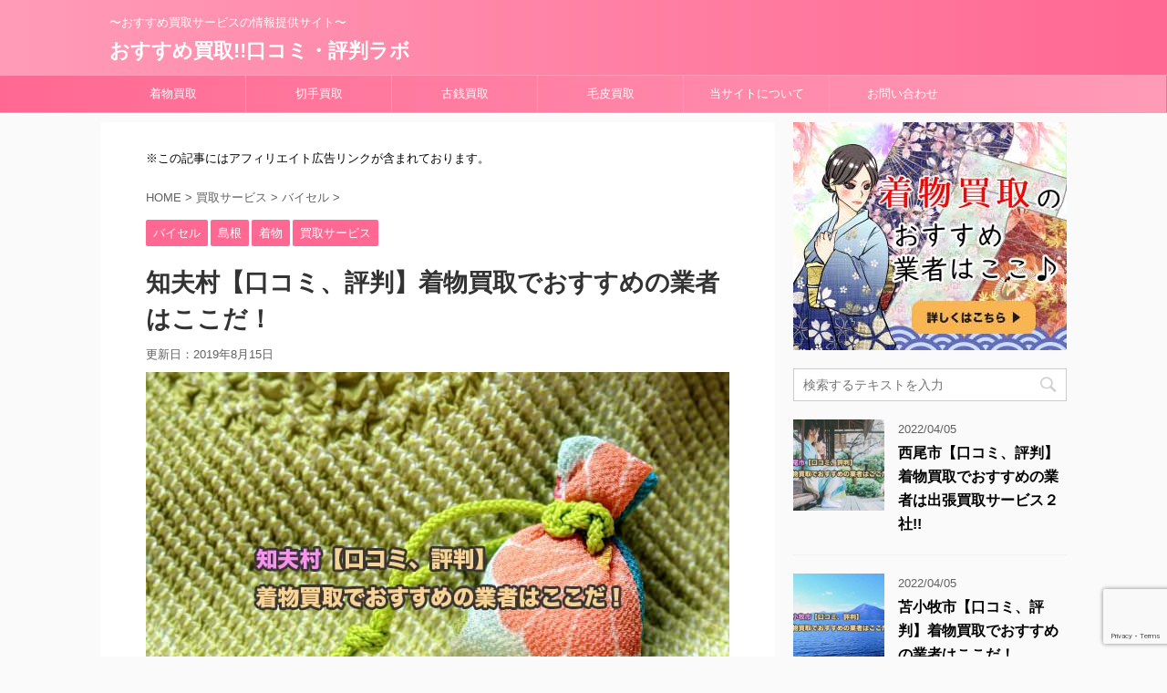

--- FILE ---
content_type: text/html; charset=UTF-8
request_url: https://kaitori-speedmaster.xyz/kimono-buy-chibumura/
body_size: 23360
content:
<!DOCTYPE html>
<!--[if lt IE 7]>
<html class="ie6" lang="ja"> <![endif]-->
<!--[if IE 7]>
<html class="i7" lang="ja"> <![endif]-->
<!--[if IE 8]>
<html class="ie" lang="ja"> <![endif]-->
<!--[if gt IE 8]><!-->
<html lang="ja" class="">
	<!--<![endif]-->
	<head prefix="og: http://ogp.me/ns# fb: http://ogp.me/ns/fb# article: http://ogp.me/ns/article#">
		<meta charset="UTF-8" >
		<meta name="viewport" content="width=device-width,initial-scale=1.0,user-scalable=no,viewport-fit=cover">
		<meta name="format-detection" content="telephone=no" >
		
		
		<link rel="alternate" type="application/rss+xml" title="おすすめ買取!!口コミ・評判ラボ RSS Feed" href="https://kaitori-speedmaster.xyz/feed/" />
		<link rel="pingback" href="https://kaitori-speedmaster.xyz/xmlrpc.php" >
		<!--[if lt IE 9]>
		<script src="https://kaitori-speedmaster.xyz/wp-content/themes/affinger5/js/html5shiv.js"></script>
		<![endif]-->
				<title>知夫村【口コミ、評判】着物買取でおすすめの業者はここだ！ - おすすめ買取!!口コミ・評判ラボ</title>
<link rel='dns-prefetch' href='//www.google.com' />
<link rel='dns-prefetch' href='//ajax.googleapis.com' />
<link rel='dns-prefetch' href='//s.w.org' />
		<script type="text/javascript">
			window._wpemojiSettings = {"baseUrl":"https:\/\/s.w.org\/images\/core\/emoji\/11\/72x72\/","ext":".png","svgUrl":"https:\/\/s.w.org\/images\/core\/emoji\/11\/svg\/","svgExt":".svg","source":{"concatemoji":"https:\/\/kaitori-speedmaster.xyz\/wp-includes\/js\/wp-emoji-release.min.js?ver=4.9.26"}};
			!function(e,a,t){var n,r,o,i=a.createElement("canvas"),p=i.getContext&&i.getContext("2d");function s(e,t){var a=String.fromCharCode;p.clearRect(0,0,i.width,i.height),p.fillText(a.apply(this,e),0,0);e=i.toDataURL();return p.clearRect(0,0,i.width,i.height),p.fillText(a.apply(this,t),0,0),e===i.toDataURL()}function c(e){var t=a.createElement("script");t.src=e,t.defer=t.type="text/javascript",a.getElementsByTagName("head")[0].appendChild(t)}for(o=Array("flag","emoji"),t.supports={everything:!0,everythingExceptFlag:!0},r=0;r<o.length;r++)t.supports[o[r]]=function(e){if(!p||!p.fillText)return!1;switch(p.textBaseline="top",p.font="600 32px Arial",e){case"flag":return s([55356,56826,55356,56819],[55356,56826,8203,55356,56819])?!1:!s([55356,57332,56128,56423,56128,56418,56128,56421,56128,56430,56128,56423,56128,56447],[55356,57332,8203,56128,56423,8203,56128,56418,8203,56128,56421,8203,56128,56430,8203,56128,56423,8203,56128,56447]);case"emoji":return!s([55358,56760,9792,65039],[55358,56760,8203,9792,65039])}return!1}(o[r]),t.supports.everything=t.supports.everything&&t.supports[o[r]],"flag"!==o[r]&&(t.supports.everythingExceptFlag=t.supports.everythingExceptFlag&&t.supports[o[r]]);t.supports.everythingExceptFlag=t.supports.everythingExceptFlag&&!t.supports.flag,t.DOMReady=!1,t.readyCallback=function(){t.DOMReady=!0},t.supports.everything||(n=function(){t.readyCallback()},a.addEventListener?(a.addEventListener("DOMContentLoaded",n,!1),e.addEventListener("load",n,!1)):(e.attachEvent("onload",n),a.attachEvent("onreadystatechange",function(){"complete"===a.readyState&&t.readyCallback()})),(n=t.source||{}).concatemoji?c(n.concatemoji):n.wpemoji&&n.twemoji&&(c(n.twemoji),c(n.wpemoji)))}(window,document,window._wpemojiSettings);
		</script>
		<style type="text/css">
img.wp-smiley,
img.emoji {
	display: inline !important;
	border: none !important;
	box-shadow: none !important;
	height: 1em !important;
	width: 1em !important;
	margin: 0 .07em !important;
	vertical-align: -0.1em !important;
	background: none !important;
	padding: 0 !important;
}
</style>
<link rel='stylesheet' id='contact-form-7-css'  href='https://kaitori-speedmaster.xyz/wp-content/plugins/contact-form-7/includes/css/styles.css?ver=5.1.4' type='text/css' media='all' />
<link rel='stylesheet' id='toc-screen-css'  href='https://kaitori-speedmaster.xyz/wp-content/plugins/table-of-contents-plus/screen.min.css?ver=1509' type='text/css' media='all' />
<link rel='stylesheet' id='normalize-css'  href='https://kaitori-speedmaster.xyz/wp-content/themes/affinger5/css/normalize.css?ver=1.5.9' type='text/css' media='all' />
<link rel='stylesheet' id='font-awesome-css'  href='https://kaitori-speedmaster.xyz/wp-content/themes/affinger5/css/fontawesome/css/font-awesome.min.css?ver=4.7.0' type='text/css' media='all' />
<link rel='stylesheet' id='st_svg-css'  href='https://kaitori-speedmaster.xyz/wp-content/themes/affinger5/st_svg/style.css?ver=4.9.26' type='text/css' media='all' />
<link rel='stylesheet' id='slick-css'  href='https://kaitori-speedmaster.xyz/wp-content/themes/affinger5/vendor/slick/slick.css?ver=1.8.0' type='text/css' media='all' />
<link rel='stylesheet' id='slick-theme-css'  href='https://kaitori-speedmaster.xyz/wp-content/themes/affinger5/vendor/slick/slick-theme.css?ver=1.8.0' type='text/css' media='all' />
<link rel='stylesheet' id='fonts-googleapis-notosansjp-css'  href='//fonts.googleapis.com/earlyaccess/notosansjp.css?ver=4.9.26' type='text/css' media='all' />
<link rel='stylesheet' id='fonts-googleapis-lato700-css'  href='//fonts.googleapis.com/css?family=Lato%3A700&#038;ver=4.9.26' type='text/css' media='all' />
<link rel='stylesheet' id='fonts-googleapis-montserrat-css'  href='//fonts.googleapis.com/css?family=Montserrat%3A400&#038;ver=4.9.26' type='text/css' media='all' />
<link rel='stylesheet' id='style-css'  href='https://kaitori-speedmaster.xyz/wp-content/themes/affinger5/style.css?ver=4.9.26' type='text/css' media='all' />
<link rel='stylesheet' id='child-style-css'  href='https://kaitori-speedmaster.xyz/wp-content/themes/affinger5-child/style.css?ver=4.9.26' type='text/css' media='all' />
<link rel='stylesheet' id='single-css'  href='https://kaitori-speedmaster.xyz/wp-content/themes/affinger5/st-rankcss.php' type='text/css' media='all' />
<link rel='stylesheet' id='st-themecss-css'  href='https://kaitori-speedmaster.xyz/wp-content/themes/affinger5/st-themecss-loader.php?ver=4.9.26' type='text/css' media='all' />
<script type='text/javascript' src='//ajax.googleapis.com/ajax/libs/jquery/1.11.3/jquery.min.js?ver=1.11.3'></script>
<link rel='https://api.w.org/' href='https://kaitori-speedmaster.xyz/wp-json/' />
<link rel='shortlink' href='https://kaitori-speedmaster.xyz/?p=9965' />
<link rel="alternate" type="application/json+oembed" href="https://kaitori-speedmaster.xyz/wp-json/oembed/1.0/embed?url=https%3A%2F%2Fkaitori-speedmaster.xyz%2Fkimono-buy-chibumura%2F" />
<link rel="alternate" type="text/xml+oembed" href="https://kaitori-speedmaster.xyz/wp-json/oembed/1.0/embed?url=https%3A%2F%2Fkaitori-speedmaster.xyz%2Fkimono-buy-chibumura%2F&#038;format=xml" />
<meta name="robots" content="index, follow" />
<meta name="keywords" content="知夫村,着物買取">
<meta name="google-site-verification" content="LaUt_oCGKP5q8QHAYLBbuyMOk-IaK89Yb5FI_OU24_0" />
<link rel="canonical" href="https://kaitori-speedmaster.xyz/kimono-buy-chibumura/" />
		<style type="text/css" id="wp-custom-css">
			.scrollable-table01 table{
  border-collapse: collapse;
  margin: 1em 0;
  max-width: 100%;
}
.scrollable-table01 th{
  background-color: #eee;
}
.scrollable-table01 th,
.scrollable-table01 td{
  border: solid 1px #ccc;
  padding: 3px 5px;
  white-space: nowrap;
}
.scrollable-table01 {
  overflow-x: auto;
  margin-bottom: 1em;
}

/* 
 * コンバージョンボタン
 */
.btn-cv {
  padding: .5em 0;
  overflow: hidden;
  position: relative;
}
.btn-cv a {
  border: solid #fff 3px;
  border-radius: 12px;
  box-shadow: 1px 1px 10px 0 #a1a1a1;
  color: #fff;
  display: block;
  font-size: 1.6em;
  font-weight: bold;
  line-height: 1.3;
  margin: 2em auto;
  padding: 1em 2em .8em;
  position: relative;
  text-align: center;
  text-decoration: none;
  -webkit-transition: .2s ease-in-out;
  transition: .2s ease-in-out;
  vertical-align: middle;
  width: 66% !important;
}
.btn-cv.is-fz20 a {
  font-size: 20px;
}
.btn-cv a img {
  vertical-align: middle;
}
.btn-cv a:after {
  content: ' ' !important;
}
 
/* ボタン内のアイコン */
.btn-cv a:before {
  content: "\f138";
  font-family: "fontawesome";
  font-weight: normal;
  font-size: 1.1em;
  margin-top: -.6em;
  position: absolute;
  right: 15px;
  top: 50%;
}
.btn-cv a:hover {
  box-shadow: 1px 1px 2px 0 #a1a1a1;
  filter: alpha(opacity=70);
  opacity: .7;
}
 
/* 2つ連続で並べる場合の余白 */
.btn-cv + .btn-cv a {
  margin-top: 0;
}
 
/* 緑ボタン */
.btn-cv a {
  background: #00a23f;
  background: -webkit-linear-gradient(#00a23f, #39900a);
  background: linear-gradient(#00a23f, #39900a);
  text-shadow: 0 0 10px rgba(255,255,255,.8), 1px 1px 1px rgba(0,0,0,1);
}
 
/* 赤ボタン */
.btn-cv.is-red a {
  background: #fb4e3e;
  background: -webkit-linear-gradient(#00a23f, #39900a);
  background: linear-gradient(#fb4e3e, #d64b26);
}
 
/* 青ボタン */
.btn-cv.is-blue a {
  background: #09c;
  background: -webkit-linear-gradient(#09c, #069);
  background: linear-gradient(#09c, #069);
}
 
/* 黒ボタン */
.btn-cv.is-black a {
  background: #666;
  background: -webkit-linear-gradient(#8a8a8a, #666);
  background: linear-gradient(#8a8a8a, #666);
}
 
/* ボタンの光沢 */
.is-reflection a {
  overflow: hidden;
}
.is-reflection a:after {
  -moz-animation: is-reflection 4s ease-in-out infinite;
  -moz-transform: rotate(45deg);
  -ms-animation: is-reflection 4s ease-in-out infinite;
  -ms-transform: rotate(45deg);
  -o-animation: is-reflection 4s ease-in-out infinite;
  -o-transform: rotate(45deg);
  -webkit-animation: is-reflection 4s ease-in-out infinite;
  -webkit-transform: rotate(45deg);
  animation: is-reflection 4s ease-in-out infinite;
  background-color: #fff;
  content: " ";
  height: 100%;
  left: 0;
  opacity: 0;
  position: absolute;
  top: -180px;
  transform: rotate(45deg);
  width: 30px;
}
/* アニメーションを遅延させる */
.is-reflection + .is-reflection a:after {
  -webkit-animation-delay: .3s;
  animation-delay: .3s;
}
@keyframes is-reflection {
  0% { -webkit-transform: scale(0) rotate(45deg); transform: scale(0) rotate(45deg); opacity: 0; }
  80% { -webkit-transform: scale(0) rotate(45deg); transform: scale(0) rotate(45deg); opacity: 0.5; }
  81% { -webkit-transform: scale(4) rotate(45deg); transform: scale(4) rotate(45deg); opacity: 1; }
  100% { -webkit-transform: scale(50) rotate(45deg); transform: scale(50) rotate(45deg); opacity: 0; }
}
@-webkit-keyframes is-reflection {
  0% { -webkit-transform: scale(0) rotate(45deg); opacity: 0; }
  80% { -webkit-transform: scale(0) rotate(45deg); opacity: 0.5; }
  81% { -webkit-transform: scale(4) rotate(45deg); opacity: 1; }
  100% { -webkit-transform: scale(50) rotate(45deg); opacity: 0; }
}
 
/* CVボタン矢印揺れ */
.is-trembling a:before {
  -webkit-animation-name:is-trembling;
  -webkit-animation-duration:.8s;
  -webkit-animation-iteration-count:infinite;
  -webkit-animation-timing-function:ease;
  -moz-animation-name:is-trembling;
  -moz-animation-duration:1s;
  -moz-animation-iteration-count:infinite;
  -moz-animation-timing-function:ease;
}
@-webkit-keyframes is-trembling {
  0% {-webkit-transform:translate(-3px, 0);}
  100% {-webkit-transform:translate(0, 0);}
}
 
/* ボタンをバウンドさせる */
.is-bounce {
  animation: bounce 4s infinite;
  -moz-animation: bounce 4s infinite;
  -webkit-animation: bounce 4s infinite;
  -webkit-animation-delay: 4s;
  animation-delay: 4s;
}
@-webkit-keyframes bounce {
  0%, 4%, 10%, 18%, 100% {-webkit-transform: translateY(0);}
  5% {-webkit-transform: translateY(-6px);}
  12% {-webkit-transform: translateY(-4px);}
}
@keyframes bounce {
  20%, 24%, 30%, 34%, 100% {-webkit-transform: translateY(0);transform: translateY(0);}
  25% {-webkit-transform: translateY(-6px);transform: translateY(-6px);}
  32% {-webkit-transform: translateY(-4px);transform: translateY(-4px);}
}
/* アニメーションを遅延させる */
.is-bounce + .is-bounce {
  -webkit-animation-delay: .5s;
  animation-delay: .5s;
}
 
/* ぷるるるるん！ */
.is-purun {
  -webkit-animation: is-purun 5s infinite;
  -moz-animation: is-purun 5s infinite;
  animation: is-purun 5s infinite;
}
@-webkit-keyframes is-purun {
   0% { -webkit-transform: scale(1.0, 1.0) translate(0%, 0%); }
   4% { -webkit-transform: scale(0.9, 0.9) translate(0%, 3%); }
   8% { -webkit-transform: scale(1.1, 0.8) translate(0%, 7%); }
  12% { -webkit-transform: scale(0.9, 0.9) translate(0%, -7%); }
  18% { -webkit-transform: scale(1.1, 0.9) translate(0%, 3%); }
  25% { -webkit-transform: scale(1.0, 1.0) translate(0%, 0%); }
}
@keyframes is-purun {
   0% { transform: scale(1.0, 1.0) translate(0%, 0%); }
   4% { transform: scale(0.9, 0.9) translate(0%, 3%); }
   8% { transform: scale(1.1, 0.8) translate(0%, 7%); }
  12% { transform: scale(0.9, 0.9) translate(0%, -7%); }
  18% { transform: scale(1.1, 0.9) translate(0%, 3%); }
  25% { transform: scale(1.0, 1.0) translate(0%, 0%); }
}
/* アニメーションを遅延させる */
.is-purun + .is-purun {
  -webkit-animation-delay: .5s;
  animation-delay: .5s;
}

 
 
/**
 * ===============================================
 * MediaQuery : スマホ対応
 * ===============================================
 */
@media only screen and (max-width: 767px) {
  /* コンバージョンボタン */
  .btn-cv a {
    font-size: 1.3em;
    margin: 0 auto 1em;
    width: 94%;
  }
}

/*基本のフォントサイズ*/
p, /* テキスト */
.st-kaiwa-hukidashi, /* ふきだし */
.yellowbox, /* 黄色ボックス */
.graybox, /* グレーボックス */
.redbox, /* 薄赤ボックス */
.post ul li, /* ulリスト */
.post ol li, /* olリスト */
.post h5, /* H5 */
.post h6, /* H6 */
.post table tr td,
table tr td /* テーブル */
{
 font-size: 15px;
 line-height: 28px;
}

.hutoaka {
font-size: 18px;
}


.afi01 {
font-size:18px;
font-weight: bold;
}

.rankstlink-a p a:after, .rankstlink-b p a:after, .rankstlink-l p a:after, .rankstlink-r p a:after, .rankstlink-l2 p a:after, .rankstlink-r2 p a:after {
	-webkit-animation: reflection 5s ease-in-out infinite;
}
/*ボタン内のアイコン*/
.rankstlink-r2 a:before, .rankstlink-l2 a:before{
  content: "\f138";
  font-family: "fontawesome";
  font-weight: normal;
  font-size: 1.1em;
  margin-top: -.7em;
  position: absolute;
  right: 8px;
  top: 50%;
	z-index:0;
}
.rankstlink-r2 a:after, .rankstlink-l2 a:after{
	z-index:0;
}


#toc_container {
  margin-left: auto; 
  margin-right: auto; 
}

.exLink:after {
  margin: 0 3px;
  font-family: FontAwesome;
  vertical-align: middle;
  content: '\f08e';
}
		</style>
				<script>
		(function (i, s, o, g, r, a, m) {
			i['GoogleAnalyticsObject'] = r;
			i[r] = i[r] || function () {
					(i[r].q = i[r].q || []).push(arguments)
				}, i[r].l = 1 * new Date();
			a = s.createElement(o),
				m = s.getElementsByTagName(o)[0];
			a.async = 1;
			a.src = g;
			m.parentNode.insertBefore(a, m)
		})(window, document, 'script', '//www.google-analytics.com/analytics.js', 'ga');

		ga('create', 'UA-107727802-1', 'auto');
		ga('send', 'pageview');

	</script>
					


<script>
jQuery(function(){
    jQuery('.st-btn-open').click(function(){
        jQuery(this).next('.st-slidebox').stop(true, true).slideToggle();
    });
});
</script>

	<script>
		jQuery(function(){
		jQuery('.post h2 , .h2modoki').wrapInner('<span class="st-dash-design"></span>');
		}) 
	</script>

<script>
	jQuery(function(){
		jQuery("#toc_container:not(:has(ul ul))").addClass("only-toc");
		jQuery(".st-ac-box ul:has(.cat-item)").each(function(){
			jQuery(this).addClass("st-ac-cat");
		});
	});
</script>

<script>
	jQuery(function(){
					});
</script>
			</head>
	<body class="post-template-default single single-post postid-9965 single-format-standard not-front-page" >
				<div id="st-ami">
				<div id="wrapper" class="">
				<div id="wrapper-in">
					<header id="">
						<div id="headbox-bg">
							<div class="clearfix" id="headbox">
										<nav id="s-navi" class="pcnone">
			<dl class="acordion">
				<dt class="trigger">
					<p class="acordion_button"><span class="op"><i class="fa st-svg-menu"></i></span></p>
		
					<!-- 追加メニュー -->
					
					<!-- 追加メニュー2 -->
					
						</dt>

				<dd class="acordion_tree">
					<div class="acordion_tree_content">

						

														<div class="menu-normal01-container"><ul id="menu-normal01" class="menu"><li id="menu-item-8774" class="menu-item menu-item-type-post_type menu-item-object-post menu-item-8774"><a href="https://kaitori-speedmaster.xyz/kimonokaitori/">着物買取</a></li>
<li id="menu-item-8776" class="menu-item menu-item-type-post_type menu-item-object-post menu-item-8776"><a href="https://kaitori-speedmaster.xyz/bsreview-stamp/">切手買取</a></li>
<li id="menu-item-8777" class="menu-item menu-item-type-post_type menu-item-object-post menu-item-8777"><a href="https://kaitori-speedmaster.xyz/bsreview-oldcoin/">古銭買取</a></li>
<li id="menu-item-8775" class="menu-item menu-item-type-post_type menu-item-object-post menu-item-8775"><a href="https://kaitori-speedmaster.xyz/bsreview-fur/">毛皮買取</a></li>
<li id="menu-item-8772" class="menu-item menu-item-type-post_type menu-item-object-page menu-item-8772"><a href="https://kaitori-speedmaster.xyz/%e5%bd%93%e3%82%b5%e3%82%a4%e3%83%88%e3%81%ab%e3%81%a4%e3%81%84%e3%81%a6/">当サイトについて</a></li>
<li id="menu-item-8773" class="menu-item menu-item-type-post_type menu-item-object-page menu-item-8773"><a href="https://kaitori-speedmaster.xyz/contact/">お問い合わせ</a></li>
</ul></div>							<div class="clear"></div>

						
					</div>
				</dd>
			</dl>
		</nav>
										<div id="header-l">
										
            
			
				<!-- キャプション -->
				                
					              		 	 <p class="descr sitenametop">
               		     	〜おすすめ買取サービスの情報提供サイト〜               			 </p>
					                    
				                
				<!-- ロゴ又はブログ名 -->
				              		  <p class="sitename"><a href="https://kaitori-speedmaster.xyz/">
                  		                      		    おすすめ買取!!口コミ・評判ラボ                   		               		  </a></p>
            					<!-- ロゴ又はブログ名ここまで -->

			    
		
    									</div><!-- /#header-l -->
								<div id="header-r" class="smanone">
																		
								</div><!-- /#header-r -->
							</div><!-- /#headbox-bg -->
						</div><!-- /#headbox clearfix -->
						
						
											
<div id="gazou-wide">
			<div id="st-menubox">
			<div id="st-menuwide">
				<nav class="smanone clearfix"><ul id="menu-normal01-1" class="menu"><li class="menu-item menu-item-type-post_type menu-item-object-post menu-item-8774"><a href="https://kaitori-speedmaster.xyz/kimonokaitori/">着物買取</a></li>
<li class="menu-item menu-item-type-post_type menu-item-object-post menu-item-8776"><a href="https://kaitori-speedmaster.xyz/bsreview-stamp/">切手買取</a></li>
<li class="menu-item menu-item-type-post_type menu-item-object-post menu-item-8777"><a href="https://kaitori-speedmaster.xyz/bsreview-oldcoin/">古銭買取</a></li>
<li class="menu-item menu-item-type-post_type menu-item-object-post menu-item-8775"><a href="https://kaitori-speedmaster.xyz/bsreview-fur/">毛皮買取</a></li>
<li class="menu-item menu-item-type-post_type menu-item-object-page menu-item-8772"><a href="https://kaitori-speedmaster.xyz/%e5%bd%93%e3%82%b5%e3%82%a4%e3%83%88%e3%81%ab%e3%81%a4%e3%81%84%e3%81%a6/">当サイトについて</a></li>
<li class="menu-item menu-item-type-post_type menu-item-object-page menu-item-8773"><a href="https://kaitori-speedmaster.xyz/contact/">お問い合わせ</a></li>
</ul></nav>			</div>
		</div>
				</div>
					
					
					</header>
					<div id="content-w">

					
					
<div id="content" class="clearfix">
	<div id="contentInner">

		<main>
			<article>
				<div id="post-9965" class="st-post post-9965 post type-post status-publish format-standard has-post-thumbnail hentry category-4 category-95 category---jp category-2">

			
														<div class="st-widgets-box post-widgets-top">			<div class="textwidget"><p class="komozi">※この記事にはアフィリエイト広告リンクが含まれております。</p>
</div>
		</div>						

					<!--ぱんくず -->
					<div id="breadcrumb">
					<ol itemscope itemtype="http://schema.org/BreadcrumbList">
							 <li itemprop="itemListElement" itemscope
      itemtype="http://schema.org/ListItem"><a href="https://kaitori-speedmaster.xyz" itemprop="item"><span itemprop="name">HOME</span></a> > <meta itemprop="position" content="1" /></li>
													<li itemprop="itemListElement" itemscope
      itemtype="http://schema.org/ListItem"><a href="https://kaitori-speedmaster.xyz/category/%e8%b2%b7%e5%8f%96%e3%82%b5%e3%83%bc%e3%83%93%e3%82%b9/" itemprop="item">
							<span itemprop="name">買取サービス</span> </a> &gt;<meta itemprop="position" content="2" /></li> 
													<li itemprop="itemListElement" itemscope
      itemtype="http://schema.org/ListItem"><a href="https://kaitori-speedmaster.xyz/category/%e8%b2%b7%e5%8f%96%e3%82%b5%e3%83%bc%e3%83%93%e3%82%b9/%e3%83%90%e3%82%a4%e3%82%bb%e3%83%ab/" itemprop="item">
							<span itemprop="name">バイセル</span> </a> &gt;<meta itemprop="position" content="3" /></li> 
											</ol>
					</div>
					<!--/ ぱんくず -->

					<!--ループ開始 -->
										
										<p class="st-catgroup">
					<a href="https://kaitori-speedmaster.xyz/category/%e8%b2%b7%e5%8f%96%e3%82%b5%e3%83%bc%e3%83%93%e3%82%b9/%e3%83%90%e3%82%a4%e3%82%bb%e3%83%ab/" title="View all posts in バイセル" rel="category tag"><span class="catname st-catid4">バイセル</span></a> <a href="https://kaitori-speedmaster.xyz/category/%e8%b2%b7%e5%8f%96%e3%82%b5%e3%83%bc%e3%83%93%e3%82%b9/%e3%83%90%e3%82%a4%e3%82%bb%e3%83%ab/%e7%9d%80%e7%89%a9-%e3%82%b9%e3%83%94%e3%83%bc%e3%83%89%e8%b2%b7%e5%8f%96-jp/%e5%b3%b6%e6%a0%b9/" title="View all posts in 島根" rel="category tag"><span class="catname st-catid95">島根</span></a> <a href="https://kaitori-speedmaster.xyz/category/%e8%b2%b7%e5%8f%96%e3%82%b5%e3%83%bc%e3%83%93%e3%82%b9/%e3%83%90%e3%82%a4%e3%82%bb%e3%83%ab/%e7%9d%80%e7%89%a9-%e3%82%b9%e3%83%94%e3%83%bc%e3%83%89%e8%b2%b7%e5%8f%96-jp/" title="View all posts in 着物" rel="category tag"><span class="catname st-catid12">着物</span></a> <a href="https://kaitori-speedmaster.xyz/category/%e8%b2%b7%e5%8f%96%e3%82%b5%e3%83%bc%e3%83%93%e3%82%b9/" title="View all posts in 買取サービス" rel="category tag"><span class="catname st-catid2">買取サービス</span></a>					</p>
									

					<h1 class="entry-title">知夫村【口コミ、評判】着物買取でおすすめの業者はここだ！</h1>

					<div class="blogbox ">
						<p><span class="kdate">
																							更新日：<time class="updated" datetime="2019-08-15T17:20:36+0900">2019年8月15日</time>
													</span></p>
					</div>

					
					<div class="mainbox">
						<div id="nocopy" ><!-- コピー禁止エリアここから -->
																										
							<div class="entry-content">
								<p><img src="https://kaitori-speedmaster.xyz/wp-content/uploads/2019/03/201903210204.jpg" alt="" width="640" height="427" class="alignnone size-full wp-image-9967" srcset="https://kaitori-speedmaster.xyz/wp-content/uploads/2019/03/201903210204.jpg 640w, https://kaitori-speedmaster.xyz/wp-content/uploads/2019/03/201903210204-300x200.jpg 300w" sizes="(max-width: 640px) 100vw, 640px" /></p>
<div class="redbox"><span class="huto">【お知らせ】</span><br /><span class="komozi"><span class="huto">「スピード買取.jp」は「バイセル」にサービス名称を変更</span>しました。<br />現在修正中で混同して紹介している部分もありますが、ご了承ください。</span></div>
</p>
<p>遺品や母親から代々受け継がれて手に入った着物…</p>
<p>タンスや押入れの奥底に<span class="hutoaka">しまったまま</span>になっているのではないでしょうか？</p>
<div class="graybox"><span class="huto">「しまっておくだけなら誰かにこの着物を着てもらいたい…」<br />
「現金にしてまた新たな着物を手に入れたい…」<br />
「どこが一番高く買い取ってくれるのだろう…」</span></div>
<p>そんな想いでこのページに辿り着いた方も多いかと思います。</p>
<div class="center"><span class="huto">▼高価買取&査定、出張費用無料!!▼</span></div>
<div class="rankstlink-r2">
<p><a href="https://px.a8.net/svt/ejp?a8mat=2TKRCW+152XIQ+2RPQ+UFOG2" rel="nofollow">バイセルに無料相談する</a><img border="0" width="1" height="1" src="https://www18.a8.net/0.gif?a8mat=2TKRCW+152XIQ+2RPQ+UFOG2" alt=""></p>
</div>
<div class="center"><span class="komozi">申し込みは1分で楽々完了♪</span></div>
</p>
<p>今日はそんな方達のために、<span class="huto">島根県の「知夫村」</span>という地域にフォーカスして<span class="hutoaka">おすすめの着物買取業者を紹介</span>させていただきたいと思います。</p>
<p>着物の買取を検討されているという方は一度参考にしていただければと思います。</p>
<div class="center"><a href="https://kaitori-speedmaster.xyz/kimonokaitori/"><img src="https://kaitori-speedmaster.xyz/wp-content/uploads/2018/07/kimonobannner1.jpg" alt="着物買取のおすすめはここだ！" width="300" height="250" class="alignnone size-full wp-image-3245" /></a></div>
</p>
<p><span class="sankou">参考</span><a href="https://kaitori-speedmaster.xyz/kimonokaitori/" class="afi01">着物買取のおすすめ業者はここだ!!</a></p>
<div class="center"><a href="https://px.a8.net/svt/ejp?a8mat=2TKRCW+152Z2A+2RPQ+U3175" rel="nofollow"><img border="0" width="300" height="250" alt="" src="https://www25.a8.net/svt/bgt?aid=170609792069&wid=003&eno=01&mid=s00000012923005053000&mc=1"></a><img border="0" width="1" height="1" src="https://www19.a8.net/0.gif?a8mat=2TKRCW+152Z2A+2RPQ+U3175" alt=""></div>
</p>
<p class="huto" style="text-align:center;">▼出張＆査定費用完全無料!!▼</span></p>
<div class="rankstlink-r2">
<p><a href="https://px.a8.net/svt/ejp?a8mat=2TKRCW+152XIQ+2RPQ+UFOG2" rel="nofollow">バイセル 公式ページ</a><img border="0" width="1" height="1" src="https://www18.a8.net/0.gif?a8mat=2TKRCW+152XIQ+2RPQ+UFOG2" alt=""></p>
</div>
<div class="center"><span class="komozi">※申し込みは１分で完了します</span></div>
</p>
<div id="toc_container" class="no_bullets"><p class="toc_title">目次</p><ul class="toc_list"><li><a href="#i"><span class="toc_number toc_depth_1">1</span> 知夫村でおすすめの着物買取業者</a><ul><li><a href="#i-2"><span class="toc_number toc_depth_2">1.1</span> 着物買取業社簡易比較表</a></li><li><a href="#i-3"><span class="toc_number toc_depth_2">1.2</span> バイセル</a></li><li><a href="#i-4"><span class="toc_number toc_depth_2">1.3</span> 買取プレミアム</a></li><li><a href="#i-5"><span class="toc_number toc_depth_2">1.4</span> その他の知夫村の着物買取業者</a></li></ul></li><li><a href="#i-6"><span class="toc_number toc_depth_1">2</span> 知夫村で着物を高く売るコツ</a><ul><li><a href="#i-7"><span class="toc_number toc_depth_2">2.1</span> 出張買取でそのままの状態で買い取ってもらうのが良い</a></li><li><a href="#i-8"><span class="toc_number toc_depth_2">2.2</span> 有名作家、伝統工芸の染物などは高価に買取してくれる可能性あり</a></li><li><a href="#i-9"><span class="toc_number toc_depth_2">2.3</span> 着用回数、使用回数は少ない方がいい</a></li><li><a href="#i-10"><span class="toc_number toc_depth_2">2.4</span> 仕立て直しができると◎</a></li></ul></li><li><a href="#i-11"><span class="toc_number toc_depth_1">3</span> 知夫村の特色</a></li><li><a href="#i-12"><span class="toc_number toc_depth_1">4</span> 知夫村の伝統</a><ul><li><a href="#i-13"><span class="toc_number toc_depth_2">4.1</span> 一宮神社大祭</a></li></ul></li><li><a href="#i-14"><span class="toc_number toc_depth_1">5</span> 最後に</a></li><li><a href="#i-15"><span class="toc_number toc_depth_1">6</span> 島根県内のエリアごとの着物買取情報の紹介</a></li></ul></div>
<h2><span id="i">知夫村でおすすめの着物買取業者</span></h2>
<p>知夫村でおすすめの着物買取業者は、「<span class="afi01"><a href="https://px.a8.net/svt/ejp?a8mat=2TKRCW+152XIQ+2RPQ+UFOG2" rel="nofollow" class="exLink">バイセル</a></span>」、「<span class="afi01"><a href="https://px.a8.net/svt/ejp?a8mat=2TKRD6+D2CI82+2RPQ+2T849U" rel="nofollow" class="exLink">買取プレミアム</a></span>」の２社です。</p>
<p>理由は、</p>
<div class="graybox"><span class="huto">・<span class="hutoaka">全国</span>出張買取対応可能<br />
・<span class="hutoaka">即現金</span>で売却可能<br />
・出張査定<span class="hutoaka">完全無料</span><br />
・安定した<span class="hutoaka">高価買取</span>価格</span></div>
<p>だからです。</p>
<p>簡易表を作成させていただいたので、参考にしていただければと思います。</p>
<h3 id="ka01"><span id="i-2">着物買取業社簡易比較表</span></h3>
<div class="center"><span class="ymarker">▼スマホは横スクロールで表の全体が見えます▼</span></div>
<div class="scroll-box">
<table>
<tr>
<th rowspan="2" style="background-color: #FFF0F5; font-size:70%;">買取業者名</th>
<th style="background-color: #ffcc99;"><a href="#sp01">バイセル</a></th>
<th style="background-color: #ffcc99;"><a href="#pr01">買取プレミアム</a></th>
</tr>
<tr>
<td align="center" vlign="middle"><a href="https://px.a8.net/svt/ejp?a8mat=2TKRCW+152XIQ+2RPQ+UFOG2" rel="nofollow"><img src="https://kaitori-speedmaster.xyz/wp-content/uploads/2020/11/20201105buysell.jpg" alt="" width="200" height="auto" class="alignnone size-full wp-image-15965" srcset="https://kaitori-speedmaster.xyz/wp-content/uploads/2020/11/20201105buysell.jpg 1000w, https://kaitori-speedmaster.xyz/wp-content/uploads/2020/11/20201105buysell-300x155.jpg 300w, https://kaitori-speedmaster.xyz/wp-content/uploads/2020/11/20201105buysell-768x397.jpg 768w" sizes="(max-width: 1000px) 100vw, 1000px" /></a></td>
<td align="center" vlign="middle"><a href="https://px.a8.net/svt/ejp?a8mat=2TKRD6+D2CI82+2RPQ+2T849U" rel="nofollow" class="afi01"><img src="https://kaitori-speedmaster.xyz/wp-content/uploads/2017/09/201709280101.jpg" alt="" width="200" height="auto" class="alignnone size-full wp-image-75" srcset="https://kaitori-speedmaster.xyz/wp-content/uploads/2017/09/201709280101.jpg 650w, https://kaitori-speedmaster.xyz/wp-content/uploads/2017/09/201709280101-300x180.jpg 300w" sizes="(max-width: 650px) 100vw, 650px" /></a></td>
</tr>
<tr>
<th style="background-color: #FFF0F5; font-size:70%;">総合評価</th>
<td align="center" vlign="middle"><span class="y-star"><i class="fa fa-star" aria-hidden="true"></i><i class="fa fa-star" aria-hidden="true"></i><i class="fa fa-star" aria-hidden="true"></i><i class="fa fa-star" aria-hidden="true"></i><i class="fa fa-star" aria-hidden="true"></i></span></td>
<td align="center" vlign="middle"><span class="y-star"><i class="fa fa-star" aria-hidden="true"></i><i class="fa fa-star" aria-hidden="true"></i><i class="fa fa-star" aria-hidden="true"></i><i class="fa fa-star" aria-hidden="true"></i></span><span class="w-star"><i class="fa fa-star-half-o" aria-hidden="true"></i></span></td>
</tr>
<tr>
<th style="background-color: #FFF0F5; font-size:70%;">公式ページ</th>
<td align="center" vlign="middle"><span class="afi01"><a href="https://px.a8.net/svt/ejp?a8mat=2TKRCW+152XIQ+2RPQ+UFOG2" rel="nofollow" class="exLink">バイセル</a></span></td>
<td align="center" vlign="middle"><span class="afi01"><a href="https://px.a8.net/svt/ejp?a8mat=2TKRD6+D2CI82+2RPQ+2T849U" rel="nofollow" class="exLink">買取プレミアム</a></span></td>
</tr>
<tr>
<th style="background-color: #FFF0F5; font-size:70%;">買取地域</th>
<td align="center" vlign="middle">全国</td>
<td align="center" vlign="middle">全国</td>
</tr>
<tr>
<th style="background-color: #FFF0F5; font-size:70%;">出張・査定手数料</th>
<td align="center" vlign="middle">完全無料</td>
<td align="center" vlign="middle">完全無料</td>
</tr>
<tr>
<th style="background-color: #FFF0F5; font-size:70%;">買取価格</th>
<td align="center" vlign="middle">◎</td>
<td align="center" vlign="middle">◎</td>
</tr>
<tr>
<th style="background-color: #FFF0F5; font-size:70%;">特徴</th>
<td vlign="middle">最短当日に駆けつけて査定！</td>
<td vlign="middle">女性安心の独自サービスあり♪</td>
</tr>
</table>
</div>
<p><span class="komozi">※1…買取業者名をクリックすると、その業者の詳細説明箇所にジャンプできます。</span><br />
<span class="komozi">※2…公式ページをクリックすると、その業者公式ページにジャンプできます。</span><br /><span class="komozi">※3…季節事情または一部地域は出張査定が難しい場合もございます。ご不明な点は24時間受付の<a href="https://px.a8.net/svt/ejp?a8mat=2TKRCW+152XIQ+2RPQ+UFOG2" rel="nofollow">コールセンター</a><img border="0" width="1" height="1" src="https://www18.a8.net/0.gif?a8mat=2TKRCW+152XIQ+2RPQ+UFOG2" alt="">までお気軽にお問い合わせください。</span></p>
<div class="yellowbox"><span class="huto">・早く、高く買い取って欲しいのであればバイセル<br />
・丁寧な査定をお願いしたいという買取初心者の方は買取プレミアム</span></div>
<p>こんな形で選択いただければと思います。</p>
<p>上記2社のサービスは全国展開しています。<br />
したがって相場をしっかり把握しており、<span class="ymarker">着物買取の価格安定度も抜群</span>です。</p>
<div class="graybox"><span class="huto">【管理人のここだけの話】</span></p>
<p>金額を気にせずに、単純に買取をしてもらいたい、引き取ってもらいたいというのであれば１社でも構いません。</p>
<p>しかし、本当に高値で売りたいのであれば、<span class="rmarker">相見積もりを取ることで、そのものの現在の価値が具体的にわかります</span>。</p>
<p>今回紹介している業者は<span class="hutoaka">査定まで無料</span>で行ってくれます。</p>
<p>サービスの価値を最大限に利用して、より良い買取をしてもらいましょう</p>
</div>
<div class="center"><a href="https://kaitori-speedmaster.xyz/kimonokaitori/"><img src="https://kaitori-speedmaster.xyz/wp-content/uploads/2018/07/kimonobannner1.jpg" alt="着物買取のおすすめはここだ！" width="300" height="250" class="alignnone size-full wp-image-3245" /></a></div>
</p>
<p><span class="sankou">参考</span><a href="https://kaitori-speedmaster.xyz/kimonokaitori/" class="afi01">着物買取のおすすめ業者はここだ!!</a></p>
<h3 id="sp01"><span id="i-3">バイセル</span></h3>
<p><a href="https://px.a8.net/svt/ejp?a8mat=2TKRCW+152XIQ+2RPQ+UFOG2" rel="nofollow" class="afi01"><img src="https://kaitori-speedmaster.xyz/wp-content/uploads/2020/11/20201105buysell.jpg" alt="" width="1000" height="517" class="alignnone size-full wp-image-15965" srcset="https://kaitori-speedmaster.xyz/wp-content/uploads/2020/11/20201105buysell.jpg 1000w, https://kaitori-speedmaster.xyz/wp-content/uploads/2020/11/20201105buysell-300x155.jpg 300w, https://kaitori-speedmaster.xyz/wp-content/uploads/2020/11/20201105buysell-768x397.jpg 768w" sizes="(max-width: 1000px) 100vw, 1000px" /></a><img border="0" width="1" height="1" src="https://www18.a8.net/0.gif?a8mat=2TKRCW+152XIQ+2RPQ+UFOG2" alt=""></p>
<p><span class="oomozi">総合評価:<span class="y-star"><i class="fa fa-star" aria-hidden="true"></i><i class="fa fa-star" aria-hidden="true"></i><i class="fa fa-star" aria-hidden="true"></i><i class="fa fa-star" aria-hidden="true"></i><i class="fa fa-star" aria-hidden="true"></i></span></span></p>
<div class="yellowbox">
<div class="maruck">
<ul>
<li><span class="huto">持ち運ぶ手間がない!</span></li>
<li><span class="huto">手数料完全無料！</span></li>
<li><span class="huto">様々な品物を一度に整理できる！</span></li>
<li><span class="huto">その場で即現金を受け取れる！</span></li>
<li><span class="huto">最短当日に訪問！</span></li>
</ul>
</div>
</div>
<p class="huto" style="text-align:center;">▼出張＆査定費用完全無料!!▼</span></p>
<div class="rankstlink-r2">
<p><a href="https://px.a8.net/svt/ejp?a8mat=2TKRCW+152XIQ+2RPQ+UFOG2" rel="nofollow">バイセル 公式ページ</a><img border="0" width="1" height="1" src="https://www18.a8.net/0.gif?a8mat=2TKRCW+152XIQ+2RPQ+UFOG2" alt=""></p>
</div>
<div class="center"><span class="komozi">※申し込みは１分で完了します</span></div>
</p>
<p>皆さんも見かけたことのある、有名な買取サービスがこちらの「<a href="https://px.a8.net/svt/ejp?a8mat=2TKRCW+152XIQ+2RPQ+UFOG2" rel="nofollow" class="afi01">バイセル</a><img border="0" width="1" height="1" src="https://www18.a8.net/0.gif?a8mat=2TKRCW+152XIQ+2RPQ+UFOG2" alt="">」になります。</p>
<p>テレビで今人気のMC「坂上忍」さんをイメージキャラクターとして大々的に宣伝しています。</p>
<p>こちらの強みは何と言っても<span class="hutoaka">全国どこでも出張買取に赴いてくれる</span>というところです。※<br /><span style="font-size:70%">※…季節事情または一部地域は出張査定が難しい場合もございます。ご不明な点は24時間受付の<a href="https://px.a8.net/svt/ejp?a8mat=2TKRCW+152XIQ+2RPQ+UFOG2" rel="nofollow">コールセンター</a><img border="0" width="1" height="1" src="https://www18.a8.net/0.gif?a8mat=2TKRCW+152XIQ+2RPQ+UFOG2" alt="">までお気軽にお問い合わせください。</span></p>
<p><span class="huto">「でも出張費とか、キャンセル料がかかるんでしょ？」</span></p>
<p>と思う方もいると思いますが、<span class="hutoaka">査定料、出張手数料等一切かからない、完全無料の買取サービス</span>なのです。</p>
<p>また、<span class="ymarker">着物以外の商品も買取してくれる</span>のもこのサービスの魅力の一つです。</p>
<p>わざわざ別の業者に頼んで二度手間になってしまうことがなくなるのでいいですね。</p>
<div class="graybox"><span class="huto">【バイセルでの取り扱い商品】</span></p>
<p><a href="https://px.a8.net/svt/ejp?a8mat=2TKRCW+152XIQ+2RPQ+UFOG2" rel="nofollow" class="afi01"><img src="https://kaitori-speedmaster.xyz/wp-content/uploads/2018/04/201807130701.jpg" alt="" width="640" height="428" class="alignnone size-full wp-image-3192" srcset="https://kaitori-speedmaster.xyz/wp-content/uploads/2018/04/201807130701.jpg 640w, https://kaitori-speedmaster.xyz/wp-content/uploads/2018/04/201807130701-300x201.jpg 300w" sizes="(max-width: 640px) 100vw, 640px" /></a><img border="0" width="1" height="1" src="https://www18.a8.net/0.gif?a8mat=2TKRCW+152XIQ+2RPQ+UFOG2" alt=""><br />
<span class="komozi">参照元：<a href="https://px.a8.net/svt/ejp?a8mat=2TKRCW+152XIQ+2RPQ+UFOG2" rel="nofollow">バイセル公式ページ</a><img border="0" width="1" height="1" src="https://www18.a8.net/0.gif?a8mat=2TKRCW+152XIQ+2RPQ+UFOG2" alt=""></span></p>
<p>着物、切手、毛皮、古銭、ブランド、金、お酒、ダイヤモンド、プラチナ、宝石、ブランド服、骨董品、金券、時計、車</p></div>
<p>これらの商品を着物と合わせて同時に査定してくれます。<br />
（<span class="ymarker">当日準備もOK!!</span>）</p>
<p>もちろん査定する品物の数が増えたからといって<span class="hutoaka">追加料金などが発生することも一切ありません</span>。</p>
<p>買取してほしいと考える人にとっては本当に至れり尽くせりのサービスですね。</p>
<p>また、<a href="https://px.a8.net/svt/ejp?a8mat=2TKRCW+152XIQ+2RPQ+UFOG2" rel="nofollow" class="afi01">バイセル</a><img border="0" width="1" height="1" src="https://www18.a8.net/0.gif?a8mat=2TKRCW+152XIQ+2RPQ+UFOG2" alt="">の名前にもある通り、<span class="hutoaka">査定に伺うスピードもとても早い</span>です。</p>
<p><span class="hutoaka">電話一本最短当日に無料出張査定にきてもらうことができる</span>ので、「いちいち待つのが面倒臭い！」という方には特におすすめですね！</p>
<p>さらには<span class="hutoaka">査定されたものは現金即払いというのも嬉しい点</span>です。<br />
ちょっと入り用でまとまったお金がすぐに欲しいという時には重宝されるサービスでしょう。</p>
<p>査定に関しても着物専門の鑑定士がしっかりと査定してくれます。</p>
<p>そしてその他の商品も一緒に買い取ってもらう際はネットを利用して着物の鑑定士ではなく<span class="ymarker">そのジャンルに精通した鑑定士の方が査定</span>してくれれます。</p>
<p>したがって、<span class="hutoaka">よりグレードの高い満足度を感じていただける</span>のではないかと思います。</p>
<p>家の中に眠っている遺品や、いつか使おうと思いながらしまっていたけれども全く使わないで家の隅で眠っているものってありませんか？</p>
<p><span class="hutoaka">一度相談だけでもしてみることをおすすめ</span>しますよ！</p>
<p class="huto" style="text-align:center;">▼出張＆査定費用完全無料!!▼</span></p>
<div class="rankstlink-r2">
<p><a href="https://px.a8.net/svt/ejp?a8mat=2TKRCW+152XIQ+2RPQ+UFOG2" rel="nofollow">バイセル 公式ページ</a><img border="0" width="1" height="1" src="https://www18.a8.net/0.gif?a8mat=2TKRCW+152XIQ+2RPQ+UFOG2" alt=""></p>
</div>
<div class="center"><span class="komozi">※申し込みは１分で完了します</span></div>
</p>
<div class="rankstlink-l2">
<p><a href="https://kaitori-speedmaster.xyz/spk-reviews/">バイセルの口コミ、評判</a></p>
</div>
<div class="center"><a href="https://px.a8.net/svt/ejp?a8mat=2TKRCW+152Z2A+2RPQ+U3175" rel="nofollow"><img border="0" width="300" height="250" alt="" src="https://www25.a8.net/svt/bgt?aid=170609792069&wid=003&eno=01&mid=s00000012923005053000&mc=1"></a><img border="0" width="1" height="1" src="https://www19.a8.net/0.gif?a8mat=2TKRCW+152Z2A+2RPQ+U3175" alt=""></div>
</p>
<p><a href="https://px.a8.net/svt/ejp?a8mat=2TKRCW+152XIQ+2RPQ+UFOG2" rel="nofollow" class="afi01">バイセル 公式ページ</a><img border="0" width="1" height="1" src="https://www18.a8.net/0.gif?a8mat=2TKRCW+152XIQ+2RPQ+UFOG2" alt=""></p>
<h4>バイセルの買取実績</h4>
<p><a href="https://px.a8.net/svt/ejp?a8mat=2TKRCW+152XIQ+2RPQ+UFOG2"　 rel="nofollow"><img src="https://kaitori-speedmaster.xyz/wp-content/uploads/2019/10/201910070105.jpg" alt="" width="750" height="529" class="alignnone size-full wp-image-15179" srcset="https://kaitori-speedmaster.xyz/wp-content/uploads/2019/10/201910070105.jpg 750w, https://kaitori-speedmaster.xyz/wp-content/uploads/2019/10/201910070105-300x212.jpg 300w" sizes="(max-width: 750px) 100vw, 750px" /></a><img border="0" width="1" height="1" src="https://www18.a8.net/0.gif?a8mat=2TKRCW+152XIQ+2RPQ+UFOG2" alt=""></p>
<p>上記のように、名称として名高いものであれば100万円を超えるような値段がついたり、長い間眠っていた特に有名ではない着物の場合でもしっかりとした値段をつけてくれるので、<span class="hutoaka">無料出張買取査定買取だけでも受ける価値は十分にある</span>かと思います。</p>
<div class="rankstlink-r2">
<p><a href="https://px.a8.net/svt/ejp?a8mat=2TKRCW+152XIQ+2RPQ+UFOG2"　 rel="nofollow">無料査定を申し込む</a><img border="0" width="1" height="1" src="https://www18.a8.net/0.gif?a8mat=2TKRCW+152XIQ+2RPQ+UFOG2" alt=""></p>
</div>
<h4>振袖、留袖、訪問着、紬から着物以外の小物まで、なんでも買取可能!!</h4>
<p>バイセルでは基本的に、</p>
<p><span class="hutoaka">着物関連のものであれば何でも買い取ってくれます。</span></p>
<p>査定をお願いするだけなら<span class="hutoaka">無料</span>です。</p>
<p>なので、<span class="ymarker">たとえ買い取ってくれなくてもお金は一切かかりません</span>。</p>
<p><span class="rmarker">自分で判断する前に、一度相談だけでもしてみると良い</span>と思います。</p>
<div class="rankstlink-r2">
<p><a href="https://px.a8.net/svt/ejp?a8mat=2TKRCW+152XIQ+2RPQ+UFOG2"　 rel="nofollow">無料査定を申し込む</a><img border="0" width="1" height="1" src="https://www18.a8.net/0.gif?a8mat=2TKRCW+152XIQ+2RPQ+UFOG2" alt=""></p>
</div>
<div class="graybox"><span class="huto">【着物買取対象品目代表例】</span></p>
<p><span class="huto">○着物</span></p>
<p>留袖、振袖、訪問着、付け下げ、小紋、色無地、紬、友禅、上布、沖縄着物、アンティーク着物、男性着物</p>
<p><span class="huto">○帯</span></p>
<p>袋帯、名古屋帯、丸帯、半幅帯</p>
<p><span class="huto">○和装品の種類</span></p>
<p>反物、和装小物、和装上着</p>
<p>こちらはあくまで代表例です。相談してみると他にも買い取ってもらえるものもあると思います。</p></div>
<h4>バイセルの口コミ、評判</h4>
<p>実際に当サイトの管理人が体験者に話を聞く機会があったので、<span class="ymarker">抜粋して紹介</span>させていただきます。</p>
<div class="graybox">
<p style="text-align: center;"><img src="https://kaitori-speedmaster.xyz/wp-content/uploads/2018/02/201802040302.png" alt="" width="200" height="200" class="alignnone size-full wp-image-1463" srcset="https://kaitori-speedmaster.xyz/wp-content/uploads/2018/02/201802040302.png 200w, https://kaitori-speedmaster.xyz/wp-content/uploads/2018/02/201802040302-150x150.png 150w, https://kaitori-speedmaster.xyz/wp-content/uploads/2018/02/201802040302-100x100.png 100w" sizes="(max-width: 200px) 100vw, 200px" /></p>
<p><span class="huto" id="te05">【しっかりと着物買取してもらえました<span class="rmarker">（当サイト管理人の実体験談）</span>】</span><br />
<span class="huto">（30歳　男性）</span></p>
<p><img src="https://kaitori-speedmaster.xyz/wp-content/uploads/2018/02/201802040201.jpg" alt="" width="700" height="481" class="alignnone size-full wp-image-1451" srcset="https://kaitori-speedmaster.xyz/wp-content/uploads/2018/02/201802040201.jpg 700w, https://kaitori-speedmaster.xyz/wp-content/uploads/2018/02/201802040201-300x206.jpg 300w" sizes="(max-width: 700px) 100vw, 700px" /></p>
<p><span class="ymarker">着なくなった祖母の着物が沢山実家にあった</span>ので、祖母に許可を取って着物の出張買取を依頼しました。</p>
<p>初めての依頼だったので、<span class="rmarker">「本当に信用できるのか？」など、不安が沢山</span>ありました。</p>
<p>しかし実際に来ていただいた<span class="ymarker">査定員の方はとても雰囲気の良い方で安心</span>しました。</p>
<p>安値で買い叩くようなことはせず、</p>
<p><span class="huto">「買取するよりもこの着物は着てもらいたい」</span></p>
<p>など、<span class="hutoaka">着物に対する熱意</span>がとても感じられました。</p>
<p>これから着る着物、売る着物など、<span class="ymarker">しっかりと判断しながら買取ってもらえたのがとても良かった</span>です。</p>
<p>また機会がありましたら、お願いしたい<span class="hutoaka">とても大満足のサービス</span>でした。</p>
<p><a href="https://kaitori-speedmaster.xyz/kimonokaitori-try001/" class="afi01">管理人の着物買取体験談はこちら</a>
</div>
<div class="graybox">
<p style="text-align: center;"><img src="https://kaitori-speedmaster.xyz/wp-content/uploads/2017/11/201712270301.png" alt="" width="200" height="201" class="alignnone size-full wp-image-1216" srcset="https://kaitori-speedmaster.xyz/wp-content/uploads/2017/11/201712270301.png 200w, https://kaitori-speedmaster.xyz/wp-content/uploads/2017/11/201712270301-150x150.png 150w, https://kaitori-speedmaster.xyz/wp-content/uploads/2017/11/201712270301-100x100.png 100w" sizes="(max-width: 200px) 100vw, 200px" /></p>
<p><span class="huto" id="te06">【丁重に扱いながら査定してくれました】</span><br />
<span class="huto">（38歳 女性　事務員）</span></p>
<p>祖母が亡くなったことを契機に、家を売ることになりました。<br />
その際に<span class="rmarker">祖母の大切にしていた着物をどのようにするか悩んでいた</span>のです。</p>
<p>そこで出張買取を行なっているバイセルさんに査定の依頼することにしました。</p>
<p>出張買取は初めての利用でどんな感じか不安でした。<br />
しかし、<span class="ymarker">目前で着物を一枚ずつ丁重に扱いながら、査定してくださいました</span>。</p>
<p>査定に来てくださった担当の人は、相当着物の知識があり、私にもわからない内容も多かったです。<br />
しかし、<span class="rmarker">何らの知識がない私共にも、どのような理由でこの値段になったかの説明をしてくれました</span>。</p>
<p>２０枚程度もありましたが、とても要領の良い査定であったので、<span class="hutoaka">短時間で査定</span>してくださいました。</p>
<p><a href="https://kaitori-speedmaster.xyz/taiken-speedkaitori06/">このバイセルでの体験談をもっと詳しく読みたい方はこちら</a></div>
<div class="graybox">
<p style="text-align: center;"><img src="https://kaitori-speedmaster.xyz/wp-content/uploads/2017/11/201712270303.png" alt="" width="200" height="200" class="alignnone size-full wp-image-1219" srcset="https://kaitori-speedmaster.xyz/wp-content/uploads/2017/11/201712270303.png 200w, https://kaitori-speedmaster.xyz/wp-content/uploads/2017/11/201712270303-150x150.png 150w, https://kaitori-speedmaster.xyz/wp-content/uploads/2017/11/201712270303-100x100.png 100w" sizes="(max-width: 200px) 100vw, 200px" /></p>
<p><span class="huto" id="te07">【もっと早く知っておけば良かったです】</span><br />
<span class="huto">（吉賀町 40代　女性）</span></p>
<p>丁寧にいろんな話をしてくれて、対応も親切で有難かったです。</p>
<p>つい最近貴金属等売ってしまったので、<span class="ymarker">もっと早く知っておけば良かった</span>です。</p>
</div>
<p><a href="https://px.a8.net/svt/ejp?a8mat=2TKRCW+152XIQ+2RPQ+UFOG2" rel="nofollow" class="afi01">バイセル 公式ページ</a><img border="0" width="1" height="1" src="https://www18.a8.net/0.gif?a8mat=2TKRCW+152XIQ+2RPQ+UFOG2" alt=""></p>
<h4>知夫村の出張買取範囲</h4>
<p><a href="https://px.a8.net/svt/ejp?a8mat=2TKRCW+152XIQ+2RPQ+UFOG2" rel="nofollow"><img src="https://kaitori-speedmaster.xyz/wp-content/uploads/2019/03/201903210203.jpg" alt="" width="750" height="521" class="alignnone size-full wp-image-9966" srcset="https://kaitori-speedmaster.xyz/wp-content/uploads/2019/03/201903210203.jpg 750w, https://kaitori-speedmaster.xyz/wp-content/uploads/2019/03/201903210203-300x208.jpg 300w" sizes="(max-width: 750px) 100vw, 750px" /></a><img border="0" width="1" height="1" src="https://www18.a8.net/0.gif?a8mat=2TKRCW+152XIQ+2RPQ+UFOG2" alt=""></p>
<p>【知夫村で出張買取可能な地域はコチラ】<br />
<span class="huto">全域可能</span><br />
<span style="font-size:70%">※季節事情または一部地域は出張査定が難しい場合もございます。ご不明な点は24時間受付の<a href="https://px.a8.net/svt/ejp?a8mat=2TKRCW+152XIQ+2RPQ+UFOG2" rel="nofollow">コールセンター</a><img border="0" width="1" height="1" src="https://www18.a8.net/0.gif?a8mat=2TKRCW+152XIQ+2RPQ+UFOG2" alt="">までお気軽にお問い合わせください。</span></p>
<div class="graybox">
<p><span class="komozi" id="te01">仁夫、大江、来居、郡、薄毛、多沢、古海</span></p>
</div>
<div class="rankstlink-r2">
<p><a href="https://px.a8.net/svt/ejp?a8mat=2TKRCW+152XIQ+2RPQ+UFOG2" rel="nofollow">バイセルで無料査定を申し込む</a><img border="0" width="1" height="1" src="https://www18.a8.net/0.gif?a8mat=2TKRCW+152XIQ+2RPQ+UFOG2" alt=""></p>
</div>
<p><a href="#ka01" class="afi01">簡易比較表に戻る</a></p>
<div class="center"><a href="https://kaitori-speedmaster.xyz/kimonokaitori/"><img src="https://kaitori-speedmaster.xyz/wp-content/uploads/2018/07/kimonobannner1.jpg" alt="着物買取のおすすめはここだ！" width="300" height="250" class="alignnone size-full wp-image-3245" /></a></div>
</p>
<p><span class="sankou">参考</span><a href="https://kaitori-speedmaster.xyz/kimonokaitori/" class="afi01">着物買取のおすすめ業者はここだ!!</a></p>
<h3 id="pr01"><span id="i-4">買取プレミアム</span></h3>
<p><a href="https://px.a8.net/svt/ejp?a8mat=2TKRD6+D2CI82+2RPQ+2T849U" rel="nofollow" class="afi01"><img src="https://kaitori-speedmaster.xyz/wp-content/uploads/2017/09/201709280101.jpg" alt="" width="650" height="390" class="alignnone size-full wp-image-75" srcset="https://kaitori-speedmaster.xyz/wp-content/uploads/2017/09/201709280101.jpg 650w, https://kaitori-speedmaster.xyz/wp-content/uploads/2017/09/201709280101-300x180.jpg 300w" sizes="(max-width: 650px) 100vw, 650px" /></a><img border="0" width="1" height="1" src="https://www17.a8.net/0.gif?a8mat=2TKRD6+D2CI82+2RPQ+2T849U" alt=""></p>
<p><span class="oomozi">総合評価：<span class="y-star"><i class="fa fa-star" aria-hidden="true"></i><i class="fa fa-star" aria-hidden="true"></i><i class="fa fa-star" aria-hidden="true"></i><i class="fa fa-star" aria-hidden="true"></i></span><span class="w-star"><i class="fa fa-star-half-o" aria-hidden="true"></i></span></span></p>
<div class="yellowbox">
<div class="maruck">
<ul>
<li><span class="huto">日本全国対応！</span><span style="font-size:70%">※</span></li>
<li><span class="huto">無料電話相談！</span></li>
<li><span class="huto">女性査定員指名可能♪</span></li>
<li><span class="huto">24時間365日受付！</span></li>
<li><span class="huto">安心の高額買取</span></li>
<p><span style="font-size:70%">※季節事情または一部地域は出張査定が難しい場合もございます。<br />ご不明な点は24時間受付のコールセンターまでお気軽にお問い合わせください。</span>
</ul>
</div>
</div>
<p class="huto" style="text-align:center;">▼出張＆査定費用完全無料!!▼</span></p>
<div class="rankstlink-r2">
<p><a href="https://px.a8.net/svt/ejp?a8mat=2TKRD6+D2CI82+2RPQ+2T849U" rel="nofollow">買取プレミアム 公式ページ</a><img border="0" width="1" height="1" src="https://www17.a8.net/0.gif?a8mat=2TKRD6+D2CI82+2RPQ+2T849U" alt=""></p>
</div>
<div class="center"><span class="komozi">※申し込みは１分で完了します</span></div>
</p>
<p>出張買取サービスを全国に展開しているということでもう一つお勧めしたいサービスがこちらの<span class="huto"><a href="https://px.a8.net/svt/ejp?a8mat=2TKRD6+D2CI82+2RPQ+2T849U" rel="nofollow" class="afi01">買取プレミアム</a><img border="0" width="1" height="1" src="https://www17.a8.net/0.gif?a8mat=2TKRD6+D2CI82+2RPQ+2T849U" alt=""></span>になります。</p>
<p>着物というとやはり女性が着るものですよね。<br />
したがって買取希望は女性の方が多いと思います。</p>
<p>そこで、</p>
<p><span class="huto">「男性の方を自宅に招いて査定してもらうのはちょっと…」</span></p>
<p>と考える人もいるかと思います。</p>
<p>そんな時に買取プレミアムであれば、<span class="hutoaka">女性査定員を指名可能</span>なのです。</p>
<p>したがって、男性査定員が自宅に来ることを避けることができるので<span class="ymarker">安心してサービスを利用することができる</span>というのが魅力的な点ですね。</p>
<p>こちらのサービスも査定だけであれば<span class="hutoaka">無料で出張査定することもできます</span>し、相談だけでもしてみるのもありかと思います。</p>
<p>また、買取プレミアムでも着物だけでなく、そのほかの査定も同時に行うことができます。</p>
<div class="graybox"><span class="huto">【買取プレミアムでの取り扱い商品】</span></p>
<p>着物、切手、毛皮、古銭、毛皮、ブランド品、金、お酒、ダイヤモンド、プラチナ、宝石、ブランド服、骨董品、金券、時計</p></div>
<p><span class="hutoaka">24時間365日受付している</span>ので、思い立ったら吉日ということで是非一度相談してみてはいかがでしょうか？</p>
<p class="huto" style="text-align:center;">▼出張＆査定費用完全無料!!▼</span></p>
<div class="rankstlink-r2">
<p><a href="https://px.a8.net/svt/ejp?a8mat=2TKRD6+D2CI82+2RPQ+2T849U" rel="nofollow">買取プレミアム 公式ページ</a><img border="0" width="1" height="1" src="https://www17.a8.net/0.gif?a8mat=2TKRD6+D2CI82+2RPQ+2T849U" alt=""></p>
</div>
<div class="center"><span class="komozi">※申し込みは１分で完了します</span></div>
</p>
<div class="rankstlink-l2">
<p><a href="https://kaitori-speedmaster.xyz/ktp-reviews/">買取プレミアムの詳細はこちら</a></p>
</div>
<div class="center"><a href="https://px.a8.net/svt/ejp?a8mat=2TKRD6+D2CI82+2RPQ+2T9EKH" rel="nofollow"><img border="0" width="300" height="250" alt="" src="https://www23.a8.net/svt/bgt?aid=170609802790&wid=003&eno=01&mid=s00000012923017008000&mc=1"></a><img border="0" width="1" height="1" src="https://www11.a8.net/0.gif?a8mat=2TKRD6+D2CI82+2RPQ+2T9EKH" alt=""></div>
</p>
<p><span class="huto"><a href="https://px.a8.net/svt/ejp?a8mat=2TKRD6+D2CI82+2RPQ+2T849U" rel="nofollow" class="afi01">買取プレミアム 公式ページ</a><img border="0" width="1" height="1" src="https://www17.a8.net/0.gif?a8mat=2TKRD6+D2CI82+2RPQ+2T849U" alt=""></span></p>
<h4>振袖、留袖、訪問着、紬から着物以外の小物まで、なんでも買取可能!!</h4>
<p>買取プレミアムでは基本的に、</p>
<p><span class="hutoaka">着物関連のものであれば何でも買い取ってくれます。</span></p>
<p>査定をお願いするだけなら<span class="hutoaka">無料</span>です。</p>
<p>なので、<span class="ymarker">たとえ買い取ってくれなくてもお金は一切かかりません</span>。</p>
<p><span class="rmarker">自分で判断する前に、一度相談だけでもしてみると良い</span>と思います。</p>
<div class="rankstlink-r2">
<p><a href="https://px.a8.net/svt/ejp?a8mat=2TKRD6+D2CI82+2RPQ+2T849U" rel="nofollow">買取プレミアム 公式ページ</a><img border="0" width="1" height="1" src="https://www17.a8.net/0.gif?a8mat=2TKRD6+D2CI82+2RPQ+2T849U" alt=""></p>
</div>
<div class="graybox"><span class="huto">【着物買取対象品目代表例】</span></p>
<p><span class="huto">○着物</span></p>
<p>留袖、振袖、訪問着、付け下げ、小紋、色無地、紬、友禅、紅型染め、木綿絣、御召、上布、沖縄着物、アンティーク着物、男性着物</p>
<p><span class="huto">○帯</span></p>
<p>袋帯、名古屋帯、丸帯、半幅帯</p>
<p><span class="huto">○その他買取</span></p>
<p>帯締め、帯どめ、鞄等、その他品目</p>
<p>こちらはあくまで代表例です。相談してみると他にも買い取ってもらえるものもあると思います。</p></div>
<h4>買取プレミアムの口コミ、評判</h4>
<p>公式ページから口コミ、評判を一部抜粋させていただいたので紹介させていただきます。</p>
<div class="graybox">
<p style="text-align: center;"><img src="https://kaitori-speedmaster.xyz/wp-content/uploads/2017/11/201712270401.png" alt="" width="200" height="200" class="alignnone size-full wp-image-1220" srcset="https://kaitori-speedmaster.xyz/wp-content/uploads/2017/11/201712270401.png 200w, https://kaitori-speedmaster.xyz/wp-content/uploads/2017/11/201712270401-150x150.png 150w, https://kaitori-speedmaster.xyz/wp-content/uploads/2017/11/201712270401-100x100.png 100w" sizes="(max-width: 200px) 100vw, 200px" /></p>
<p><span class="huto" id="te08">【捨てるのは惜しかったので良かったです】</span><br />
<span class="huto">（女性 40代）</span></p>
<p>母が亡くなり着物が数点あるのですが、買取業者に依頼して査定をしてもらうことにしました。</p>
<p>捨てるにしても惜しいですし、<span class="rmarker">着たいという人に着てもらえたらと思いました。</span></p>
<p>島根でも買取に来てくれる業者だったので、今回選ばせてもらいました。</p>
<p>自分が思っていたよりも<span class="rmarker">高値をつけてもらえたのでとても嬉しかった</span>です。</p>
</div>
<div class="graybox">
<p style="text-align: center;"><img src="https://kaitori-speedmaster.xyz/wp-content/uploads/2017/11/201712270402.png" alt="" width="200" height="200" class="alignnone size-full wp-image-1221" srcset="https://kaitori-speedmaster.xyz/wp-content/uploads/2017/11/201712270402.png 200w, https://kaitori-speedmaster.xyz/wp-content/uploads/2017/11/201712270402-150x150.png 150w, https://kaitori-speedmaster.xyz/wp-content/uploads/2017/11/201712270402-100x100.png 100w" sizes="(max-width: 200px) 100vw, 200px" /></p>
<p><span class="huto" id="te09">【説明が分かりやすく安心して着物を売れました】</span><br />
<span class="huto">（女性 50代）</span></p>
<p>親の依頼で数点の着物の買取をお願いしました。</p>
<p>着物の価格はなかなか素人にはわかりづらいものですが、査定のときの評価ポイントだったり、<span class="rmarker">査定額の内訳の説明も詳細に教えていただけました。</span></p>
<p>また分からないことも聞けばすぐに教えてくれるので、<span class="ymarker">安心して着物を売ることができました。</span></p>
<p>査定額には親も納得していたようで<span class="rmarker">利用して良かった</span>です。</p>
</div>
<div class="rankstlink-r2">
<p><a href="https://px.a8.net/svt/ejp?a8mat=2TKRD6+D2CI82+2RPQ+2T849U" rel="nofollow">買取プレミアムで無料査定</a><img border="0" width="1" height="1" src="https://www17.a8.net/0.gif?a8mat=2TKRD6+D2CI82+2RPQ+2T849U" alt=""></p>
</div>
<p><a href="#ka01" class="afi01">簡易比較表に戻る</a></p>
<h3 id="te02"><span id="i-5">その他の知夫村の着物買取業者</span></h3>
<p>知夫村には着物買取業者は見つかりませんでした。</p>
<p>このような地域でも、<a href="https://px.a8.net/svt/ejp?a8mat=2TKRCW+152XIQ+2RPQ+UFOG2" rel="nofollow" class="afi01">バイセル</a><img border="0" width="1" height="1" src="https://www18.a8.net/0.gif?a8mat=2TKRCW+152XIQ+2RPQ+UFOG2" alt="">に依頼すれば、出張買取で全国各地で買い取った豊富なデータを元にしっかりとした値段で買取ってくれるため個人的には<a href="https://px.a8.net/svt/ejp?a8mat=2TKRCW+152XIQ+2RPQ+UFOG2" rel="nofollow" class="afi01">バイセル</a><img border="0" width="1" height="1" src="https://www18.a8.net/0.gif?a8mat=2TKRCW+152XIQ+2RPQ+UFOG2" alt="">で一度査定してもらうのがおすすめです。</p>
<div class="rankstlink-r2">
<p><a href="https://px.a8.net/svt/ejp?a8mat=2TKRCW+152XIQ+2RPQ+UFOG2" rel="nofollow">バイセル　公式ページ</a><img border="0" width="1" height="1" src="https://www18.a8.net/0.gif?a8mat=2TKRCW+152XIQ+2RPQ+UFOG2" alt=""></p>
</div>
<h2><span id="i-6">知夫村で着物を高く売るコツ</span></h2>
<p><img src="https://kaitori-speedmaster.xyz/wp-content/uploads/2017/11/201712270403.jpg" alt="" width="640" height="427" class="alignnone size-full wp-image-1222" srcset="https://kaitori-speedmaster.xyz/wp-content/uploads/2017/11/201712270403.jpg 640w, https://kaitori-speedmaster.xyz/wp-content/uploads/2017/11/201712270403-300x200.jpg 300w" sizes="(max-width: 640px) 100vw, 640px" /></p>
<p>押入れやタンスにしまったままで眠っていたとはいえ、思い入れのある品だと思います。</p>
<p>したがって、<span class="hutoaka">なるべく高く売りたい</span>というのはみなさん考えるところだと思います。</p>
<p>そこでどうやったら高く売れるのか、そのコツを教えていきたいと思います。</p>
<div class="center"><a href="https://kaitori-speedmaster.xyz/kimonokaitori/"><img src="https://kaitori-speedmaster.xyz/wp-content/uploads/2018/07/kimonobannner1.jpg" alt="着物買取のおすすめはここだ！" width="300" height="250" class="alignnone size-full wp-image-3245" /></a></div>
</p>
<p><span class="sankou">参考</span><a href="https://kaitori-speedmaster.xyz/kimonokaitori/" class="afi01">着物買取のおすすめ業者はここだ!!</a></p>
<h3><span id="i-7">出張買取でそのままの状態で買い取ってもらうのが良い</span></h3>
<p>買取となるとお店に持ち込んで査定をしてもらうというのが一般的な流れだと考える人が多いと思います。</p>
<p>しかし、<span class="hutoaka">着物に関して店舗買取はNG</span>だと捉えていただければと思います。</p>
<p>なぜなら<span class="hutoaka">着物に関してはその保存状態というものがとても重要</span>だからです。</p>
<p>着物は洋服などと違って生地がデリケートなためにちょっと擦れたり引っかかったりするだけで生地や刺繍部分が傷んでしまいます。</p>
<p>下手に買取業者に持ち運ぶ際に動かしてしまうと着物を傷つけてしまい、<span class="ymarker">運んだだけで査定額が下がるなんてこともあります</span>。</p>
<p>したがって<span class="hutoaka">お店に持ち運ぶのではなく、出張買取で査定してもらうのがおすすめ</span>です。</p>
<p>宅配買取という手段もありますが、自分で折りたたまないといけないので、そのことを考えると<span class="ymarker">宅配買取もあまりお勧めできません。</span></p>
<p>先ほども申し上げた通り、出張買取だからと言って、査定料がかかるわけではありません。</p>
<p><span class="hutoaka">全て無料のサービス</span>となっているので、<span class="ymarker">是非一度ご利用することをオススメ</span>します。</p>
<p><a href="#ka01" class="afi01">簡易比較表に戻る</a></p>
<div class="center"><a href="https://px.a8.net/svt/ejp?a8mat=2TKRCW+152Z2A+2RPQ+U3175" rel="nofollow"><img border="0" width="300" height="250" alt="" src="https://www25.a8.net/svt/bgt?aid=170609792069&wid=003&eno=01&mid=s00000012923005053000&mc=1"></a><br />
<img border="0" width="1" height="1" src="https://www19.a8.net/0.gif?a8mat=2TKRCW+152Z2A+2RPQ+U3175" alt=""></div>
</p>
<p><a href="https://px.a8.net/svt/ejp?a8mat=2TKRCW+152XIQ+2RPQ+UFOG2" rel="nofollow" class="afi01">バイセル 公式ページ</a><img border="0" width="1" height="1" src="https://www18.a8.net/0.gif?a8mat=2TKRCW+152XIQ+2RPQ+UFOG2" alt=""></p>
<h3><span id="i-8">有名作家、伝統工芸の染物などは高価に買取してくれる可能性あり</span></h3>
<p>着物にもたくさんの種類があり、本加賀友禅や本場結城紬、牛首紬など<span class="hutoaka">有名なものだとかなり高価な金額で買い取ってもらうことが可能</span>です。</p>
<p>ただ、有名な作家のものや伝統工芸の染物であるのかはその品自体の問題になるので、普通の着物がどうこうという話ではないではありませんが…。</p>
<p>ただ、<span class="ymarker">有名なものは高価に買い取ってもらえる</span>ということを頭に入れておくといいでしょう。</p>
<p>また、それら有名な着物には染め証紙などの証紙（登録商標）を着物と一緒にもらっているはずです。</p>
<p><span class="rmarker">証紙がないと満額の買取金額が出ない可能性も</span>あります。</p>
<p>「有名な着物のはずなのに証紙が見当たらない…」ということが内容に買取前にしっかりと探しておくことをお勧めします。</p>
<h3><span id="i-9">着用回数、使用回数は少ない方がいい</span></h3>
<p>着用回数が少ない、いわゆる<span class="hutoaka">新品に近い方が高く売れる傾向</span>にあります。</p>
<p>したがって<span class="ymarker">「もう売ってしまうし、最後に来ておこうかな…」といった感じで着物を着るのはなるべく避けておいた方がいい</span>でしょう。</p>
<p>先ほども書いたように、下手に着物を動かして着物自体を<span class="rmarker">傷つけてしまうとそれだけで査定額が落ちる可能性</span>があります。</p>
<p>売ると決めたら<span class="hutoaka">そのままの状態にしておいて触らないように</span>した方がいいです。</p>
<p>とはいうものの、思い出のためにどうしても着ておきたいというのであればもちろん止めはしません。笑</p>
<div class="rankstlink-r2">
<p><a href="https://px.a8.net/svt/ejp?a8mat=2TKRCW+152XIQ+2RPQ+UFOG2" rel="nofollow">バイセルで無料査定を申し込む</a><img border="0" width="1" height="1" src="https://www18.a8.net/0.gif?a8mat=2TKRCW+152XIQ+2RPQ+UFOG2" alt=""></p>
</div>
<h3><span id="i-10">仕立て直しができると◎</span></h3>
<p>着物を買い取って他の人に着てもらう場合、その方にあったサイズに仕立てられなければなかなか売ることができません。</p>
<p>そこで、<span class="hutoaka">仕立て直しができるような丈の長いものの方が高く売れるという傾向</span>にあります。</p>
<p>着物を売る際はなるべく丈の長いもので仕立て直しができるようなサイズを売るようにすると高値がつきやすいです。</p>
<h2 id="te03"><span id="i-11">知夫村の特色</span></h2>
<p>島根県知夫村は、同県の隠岐郡に所属する村です。</p>
<p>県庁所在地である松江市の北方、日本海の沖合約44キロメートルの地点にあり、隠岐諸島の最南端に位置しています。</p>
<p>主島となるのは村役場の置かれている面積約13平方キロメートルの知夫里島で、ほか数島の無人島から構成されています。</p>
<p>北側には西ノ島で構成される西ノ島町、及び中ノ島を主島とする海士町がそれぞれ数キロメートルの海を隔てて隣接しています。</p>
<p>本土とはフェリーで結ばれており、松江市の七類港からの所要時間は約2時間です。</p>
<p>知夫村の主島、知夫里島の周辺には太古の火山活動と海食によって作られた断崖絶壁が見られ、その奇観が多くの観光客を集めています。</p>
<p>集落は主に島の南側に形成されています。</p>
<p>また、知夫村には仁夫里坊跡や松養寺など多くの史跡が残っています。</p>
<p>そんな街並みを着物を着て観光するのもまた風情があっていいでしょう。</p>
<h2 id="te04"><span id="i-12">知夫村の伝統</span></h2>
<h3><span id="i-13">一宮神社大祭</span></h3>
<p>別名「天佐志比古命神社」です。</p>
<p>神楽、三番叟、子供歌舞伎等を奉納します。</p>
<p>言い伝えによると、明和年間（1764年～69年）知夫湾に鯨が漂着、その後火災疫病が流行し、それは鯨の崇りなりとして、神慮を慰める為の踊りを奉納したのが始まりと言われています。</p>
<p>そんなお祭りに着物をきてお出かけになるのもまた風情があっていいでしょう。</p>
<h2><span id="i-14">最後に</span></h2>
<p>ということで今回は知夫村という地域にフォーカスしておすすめの着物買取サービスを紹介させていただきました。<br />
特に<a href="https://px.a8.net/svt/ejp?a8mat=2TKRCW+152XIQ+2RPQ+UFOG2" rel="nofollow" class="afi01">バイセル</a><img border="0" width="1" height="1" src="https://www18.a8.net/0.gif?a8mat=2TKRCW+152XIQ+2RPQ+UFOG2" alt="">は実績もしっかりあって迅速な対応をしてくれるということで個人的にもおすすめなので、一度相談だけでもしてみることをおすすめしますよ！</p>
<p><a href="https://px.a8.net/svt/ejp?a8mat=2TKRCW+152XIQ+2RPQ+UFOG2" rel="nofollow" class="afi01">バイセル 公式ページ</a><img border="0" width="1" height="1" src="https://www18.a8.net/0.gif?a8mat=2TKRCW+152XIQ+2RPQ+UFOG2" alt=""></p>
<div class="center"><a href="https://px.a8.net/svt/ejp?a8mat=2TKRCW+152Z2A+2RPQ+U3175" rel="nofollow"><img border="0" width="300" height="250" alt="" src="https://www25.a8.net/svt/bgt?aid=170609792069&wid=003&eno=01&mid=s00000012923005053000&mc=1"></a><img border="0" width="1" height="1" src="https://www19.a8.net/0.gif?a8mat=2TKRCW+152Z2A+2RPQ+U3175" alt=""></div>
</p>
<p><a href="#ka01" class="afi01">簡易比較表に戻る</a></p>
<h2><span id="i-15">島根県内のエリアごとの着物買取情報の紹介</span></h2>
<p><a href="https://kaitori-speedmaster.xyz/kimono-buy-shimaneken/" class="afi01">島根県（総合）の着物買取情報はこちら</a></p>
<p><span、class="huto">【島根県内の各市町村の着物買取情報はこちら】</span> </p>
<div class="graybox">
<p> <span class="huto">○市</span> </p>
<p> <a href="https://kaitori-speedmaster.xyz/kimono-buy-matsueshi/">松江市</a>、<a href="https://kaitori-speedmaster.xyz/kimono-buy-hamadashi/">浜田市</a>、<a href="https://kaitori-speedmaster.xyz/kimono-buy-izumoshi/">出雲市</a>、<a href="https://kaitori-speedmaster.xyz/kimono-buy-masudashi/">益田市</a>、<a href="https://kaitori-speedmaster.xyz/kimono-buy-odashi/">大田市</a>、<a href="https://kaitori-speedmaster.xyz/kimono-buy-yasugishi/">安来市</a>、<a href="https://kaitori-speedmaster.xyz/kimono-buy-gotsushi/">江津市</a>、<a href="https://kaitori-speedmaster.xyz/kimono-buy-unnannshi/">雲南市</a> </p>
<p> <span class="huto">○仁多郡</span> </p>
<p> <a href="https://kaitori-speedmaster.xyz/kimono-buy-okuizumocho/">奥出雲町</a> </p>
<p> <span class="huto">○飯石郡</span> </p>
<p> <a href="https://kaitori-speedmaster.xyz/kimono-buy-iinancho/">飯南町</a> </p>
<p> <span class="huto">○邑智郡</span> </p>
<p> <a href="https://kaitori-speedmaster.xyz/kimono-buy-kawamotomachi/">川本町</a>、<a href="https://kaitori-speedmaster.xyz/kimono-buy-misatochos/">美郷町</a>、<a href="https://kaitori-speedmaster.xyz/kimono-buy-onancho/">邑南町</a> </p>
<p> <span class="huto">○鹿足郡</span> </p>
<p> <a href="https://kaitori-speedmaster.xyz/kimono-buy-tsuwanocho/">津和野町</a>、<a href="https://kaitori-speedmaster.xyz/kimono-buy-yoshikacho/">吉賀町</a> </p>
<p> <span class="huto">○隠岐郡</span> </p>
<p> <a href="https://kaitori-speedmaster.xyz/kimono-buy-amacho/">海士町</a>、<a href="https://kaitori-speedmaster.xyz/kimono-buy-nishinoshimacho/">西ノ島町</a>、<a href="https://kaitori-speedmaster.xyz/kimono-buy-chibumura/">知夫村</a>、<a href="https://kaitori-speedmaster.xyz/kimono-buy-okinoshimacho/">隠岐の島町</a> </div>
							</div>
						</div><!-- コピー禁止エリアここまで -->

												
					<div class="adbox">
				
							        
	
									<div style="padding-top:10px;">
						
							        
	
					</div>
							</div>
		
        
	

						
					</div><!-- .mainboxここまで -->

												
	<div class="sns ">
	<ul class="clearfix">
		<!--ツイートボタン-->
		<li class="twitter"> 
		<a rel="nofollow" onclick="window.open('//twitter.com/intent/tweet?url=https%3A%2F%2Fkaitori-speedmaster.xyz%2Fkimono-buy-chibumura%2F&text=%E7%9F%A5%E5%A4%AB%E6%9D%91%E3%80%90%E5%8F%A3%E3%82%B3%E3%83%9F%E3%80%81%E8%A9%95%E5%88%A4%E3%80%91%E7%9D%80%E7%89%A9%E8%B2%B7%E5%8F%96%E3%81%A7%E3%81%8A%E3%81%99%E3%81%99%E3%82%81%E3%81%AE%E6%A5%AD%E8%80%85%E3%81%AF%E3%81%93%E3%81%93%E3%81%A0%EF%BC%81&tw_p=tweetbutton', '', 'width=500,height=450'); return false;"><i class="fa fa-twitter"></i><span class="snstext " >Twitter</span></a>
		</li>

		<!--シェアボタン-->      
		<li class="facebook">
		<a href="//www.facebook.com/sharer.php?src=bm&u=https%3A%2F%2Fkaitori-speedmaster.xyz%2Fkimono-buy-chibumura%2F&t=%E7%9F%A5%E5%A4%AB%E6%9D%91%E3%80%90%E5%8F%A3%E3%82%B3%E3%83%9F%E3%80%81%E8%A9%95%E5%88%A4%E3%80%91%E7%9D%80%E7%89%A9%E8%B2%B7%E5%8F%96%E3%81%A7%E3%81%8A%E3%81%99%E3%81%99%E3%82%81%E3%81%AE%E6%A5%AD%E8%80%85%E3%81%AF%E3%81%93%E3%81%93%E3%81%A0%EF%BC%81" target="_blank" rel="nofollow"><i class="fa fa-facebook"></i><span class="snstext " >Share</span>
		</a>
		</li>

		<!--Google+1ボタン-->
		<li class="googleplus">
		<a href="//plus.google.com/share?url=https%3A%2F%2Fkaitori-speedmaster.xyz%2Fkimono-buy-chibumura%2F" target="_blank" rel="nofollow"><i class="fa fa-google-plus"></i><span class="snstext " >Google+</span></a>
		</li>

		<!--ポケットボタン-->      
		<li class="pocket">
		<a rel="nofollow" onclick="window.open('//getpocket.com/edit?url=https%3A%2F%2Fkaitori-speedmaster.xyz%2Fkimono-buy-chibumura%2F&title=%E7%9F%A5%E5%A4%AB%E6%9D%91%E3%80%90%E5%8F%A3%E3%82%B3%E3%83%9F%E3%80%81%E8%A9%95%E5%88%A4%E3%80%91%E7%9D%80%E7%89%A9%E8%B2%B7%E5%8F%96%E3%81%A7%E3%81%8A%E3%81%99%E3%81%99%E3%82%81%E3%81%AE%E6%A5%AD%E8%80%85%E3%81%AF%E3%81%93%E3%81%93%E3%81%A0%EF%BC%81', '', 'width=500,height=350'); return false;"><i class="fa fa-get-pocket"></i><span class="snstext " >Pocket</span></a></li>

		<!--はてブボタン-->  
		<li class="hatebu">       
			<a href="//b.hatena.ne.jp/entry/https://kaitori-speedmaster.xyz/kimono-buy-chibumura/" class="hatena-bookmark-button" data-hatena-bookmark-layout="simple" title="知夫村【口コミ、評判】着物買取でおすすめの業者はここだ！" rel="nofollow"><i class="fa st-svg-hateb"></i><span class="snstext " >Hatena</span>
			</a><script type="text/javascript" src="//b.st-hatena.com/js/bookmark_button.js" charset="utf-8" async="async"></script>

		</li>

		<!--LINEボタン-->   
		<li class="line">
		<a href="//line.me/R/msg/text/?%E7%9F%A5%E5%A4%AB%E6%9D%91%E3%80%90%E5%8F%A3%E3%82%B3%E3%83%9F%E3%80%81%E8%A9%95%E5%88%A4%E3%80%91%E7%9D%80%E7%89%A9%E8%B2%B7%E5%8F%96%E3%81%A7%E3%81%8A%E3%81%99%E3%81%99%E3%82%81%E3%81%AE%E6%A5%AD%E8%80%85%E3%81%AF%E3%81%93%E3%81%93%E3%81%A0%EF%BC%81%0Ahttps%3A%2F%2Fkaitori-speedmaster.xyz%2Fkimono-buy-chibumura%2F" target="_blank" rel="nofollow"><i class="fa fa-comment" aria-hidden="true"></i><span class="snstext" >LINE</span></a>
		</li>     
	</ul>

	</div> 

													
													<p class="tagst">
								<i class="fa fa-folder-open-o" aria-hidden="true"></i>-<a href="https://kaitori-speedmaster.xyz/category/%e8%b2%b7%e5%8f%96%e3%82%b5%e3%83%bc%e3%83%93%e3%82%b9/%e3%83%90%e3%82%a4%e3%82%bb%e3%83%ab/" rel="category tag">バイセル</a>, <a href="https://kaitori-speedmaster.xyz/category/%e8%b2%b7%e5%8f%96%e3%82%b5%e3%83%bc%e3%83%93%e3%82%b9/%e3%83%90%e3%82%a4%e3%82%bb%e3%83%ab/%e7%9d%80%e7%89%a9-%e3%82%b9%e3%83%94%e3%83%bc%e3%83%89%e8%b2%b7%e5%8f%96-jp/%e5%b3%b6%e6%a0%b9/" rel="category tag">島根</a>, <a href="https://kaitori-speedmaster.xyz/category/%e8%b2%b7%e5%8f%96%e3%82%b5%e3%83%bc%e3%83%93%e3%82%b9/%e3%83%90%e3%82%a4%e3%82%bb%e3%83%ab/%e7%9d%80%e7%89%a9-%e3%82%b9%e3%83%94%e3%83%bc%e3%83%89%e8%b2%b7%e5%8f%96-jp/" rel="category tag">着物</a>, <a href="https://kaitori-speedmaster.xyz/category/%e8%b2%b7%e5%8f%96%e3%82%b5%e3%83%bc%e3%83%93%e3%82%b9/" rel="category tag">買取サービス</a><br/>
															</p>
						
					<aside>

						<p class="author" style="display:none;"><a href="https://kaitori-speedmaster.xyz/author/kaitoriyaro/" title="管理人" class="vcard author"><span class="fn">author</span></a></p>
												<!--ループ終了-->
													<hr class="hrcss" />
<div id="comments">
     	<div id="respond" class="comment-respond">
		<h3 id="reply-title" class="comment-reply-title">comment <small><a rel="nofollow" id="cancel-comment-reply-link" href="/kimono-buy-chibumura/#respond" style="display:none;">コメントをキャンセル</a></small></h3>			<form action="https://kaitori-speedmaster.xyz/wp-comments-post.php" method="post" id="commentform" class="comment-form">
				<p class="comment-notes"><span id="email-notes">メールアドレスが公開されることはありません。</span> <span class="required">*</span> が付いている欄は必須項目です</p><p class="comment-form-comment"><label for="comment">コメント</label> <textarea id="comment" name="comment" cols="45" rows="8" maxlength="65525" required="required"></textarea></p><p class="comment-form-author"><label for="author">名前 <span class="required">*</span></label> <input id="author" name="author" type="text" value="" size="30" maxlength="245" required='required' /></p>
<p class="comment-form-email"><label for="email">メール <span class="required">*</span></label> <input id="email" name="email" type="text" value="" size="30" maxlength="100" aria-describedby="email-notes" required='required' /></p>
<p class="comment-form-url"><label for="url">サイト</label> <input id="url" name="url" type="text" value="" size="30" maxlength="200" /></p>
<p class="form-submit"><input name="submit" type="submit" id="submit" class="submit" value="コメントを送る" /> <input type='hidden' name='comment_post_ID' value='9965' id='comment_post_ID' />
<input type='hidden' name='comment_parent' id='comment_parent' value='0' />
</p><p style="display: none;"><input type="hidden" id="akismet_comment_nonce" name="akismet_comment_nonce" value="2b6a68f775" /></p><p style="display: none;"><input type="hidden" id="ak_js" name="ak_js" value="108"/></p>			</form>
			</div><!-- #respond -->
	<p class="akismet_comment_form_privacy_notice">このサイトはスパムを低減するために Akismet を使っています。<a href="https://akismet.com/privacy/" target="_blank" rel="nofollow noopener">コメントデータの処理方法の詳細はこちらをご覧ください</a>。</p></div>

<!-- END singer -->
												<!--関連記事-->
						
			<h4 class="point"><span class="point-in">関連記事</span></h4>
<div class="kanren ">
										<dl class="clearfix">
				<dt><a href="https://kaitori-speedmaster.xyz/kimono-buy-sendaishimiyaginoku/">
						
																<img width="150" height="150" src="https://kaitori-speedmaster.xyz/wp-content/uploads/2018/12/201812210210-150x150.jpg" class="attachment-thumbnail size-thumbnail wp-post-image" alt="" srcset="https://kaitori-speedmaster.xyz/wp-content/uploads/2018/12/201812210210-150x150.jpg 150w, https://kaitori-speedmaster.xyz/wp-content/uploads/2018/12/201812210210-100x100.jpg 100w, https://kaitori-speedmaster.xyz/wp-content/uploads/2018/12/201812210210-300x300.jpg 300w, https://kaitori-speedmaster.xyz/wp-content/uploads/2018/12/201812210210-400x400.jpg 400w, https://kaitori-speedmaster.xyz/wp-content/uploads/2018/12/201812210210-60x60.jpg 60w" sizes="(max-width: 150px) 100vw, 150px" />							
											</a></dt>
				<dd>
										<h5 class="kanren-t">
						<a href="https://kaitori-speedmaster.xyz/kimono-buy-sendaishimiyaginoku/">
							仙台市宮城野区【口コミ、評判】着物買取でおすすめの業者はここだ！						</a></h5>

						<div class="st-excerpt smanone">
		<p>【お知らせ】「スピード買取.jp」は「バイセル」にサービス名称を変更しました。現在修正中で混同して紹介している部分もありますが、ご了承ください。 遺品や母親から代々受け継がれて手に入った着物… タンス ... </p>
	</div>

				</dd>
			</dl>
								<dl class="clearfix">
				<dt><a href="https://kaitori-speedmaster.xyz/kimono-buy-rishiricho/">
						
																<img width="150" height="150" src="https://kaitori-speedmaster.xyz/wp-content/uploads/2018/10/201810150102-150x150.jpg" class="attachment-thumbnail size-thumbnail wp-post-image" alt="" srcset="https://kaitori-speedmaster.xyz/wp-content/uploads/2018/10/201810150102-150x150.jpg 150w, https://kaitori-speedmaster.xyz/wp-content/uploads/2018/10/201810150102-100x100.jpg 100w, https://kaitori-speedmaster.xyz/wp-content/uploads/2018/10/201810150102-300x300.jpg 300w, https://kaitori-speedmaster.xyz/wp-content/uploads/2018/10/201810150102-400x400.jpg 400w, https://kaitori-speedmaster.xyz/wp-content/uploads/2018/10/201810150102-60x60.jpg 60w" sizes="(max-width: 150px) 100vw, 150px" />							
											</a></dt>
				<dd>
										<h5 class="kanren-t">
						<a href="https://kaitori-speedmaster.xyz/kimono-buy-rishiricho/">
							利尻町【口コミ、評判】着物買取でおすすめの業者はここだ！						</a></h5>

						<div class="st-excerpt smanone">
		<p>【お知らせ】「スピード買取.jp」は「バイセル」にサービス名称を変更しました。現在修正中で混同して紹介している部分もありますが、ご了承ください。 遺品や母親から代々受け継がれて手に入った着物… タンス ... </p>
	</div>

				</dd>
			</dl>
								<dl class="clearfix">
				<dt><a href="https://kaitori-speedmaster.xyz/kimono-buy-koracho/">
						
																<img width="150" height="150" src="https://kaitori-speedmaster.xyz/wp-content/uploads/2019/01/201901080304-150x150.jpg" class="attachment-thumbnail size-thumbnail wp-post-image" alt="" srcset="https://kaitori-speedmaster.xyz/wp-content/uploads/2019/01/201901080304-150x150.jpg 150w, https://kaitori-speedmaster.xyz/wp-content/uploads/2019/01/201901080304-100x100.jpg 100w, https://kaitori-speedmaster.xyz/wp-content/uploads/2019/01/201901080304-300x300.jpg 300w, https://kaitori-speedmaster.xyz/wp-content/uploads/2019/01/201901080304-400x400.jpg 400w, https://kaitori-speedmaster.xyz/wp-content/uploads/2019/01/201901080304-60x60.jpg 60w" sizes="(max-width: 150px) 100vw, 150px" />							
											</a></dt>
				<dd>
										<h5 class="kanren-t">
						<a href="https://kaitori-speedmaster.xyz/kimono-buy-koracho/">
							甲良町【口コミ、評判】着物買取でおすすめの業者はここだ！						</a></h5>

						<div class="st-excerpt smanone">
		<p>【お知らせ】「スピード買取.jp」は「バイセル」にサービス名称を変更しました。現在修正中で混同して紹介している部分もありますが、ご了承ください。 遺品や母親から代々受け継がれて手に入った着物… タンス ... </p>
	</div>

				</dd>
			</dl>
								<dl class="clearfix">
				<dt><a href="https://kaitori-speedmaster.xyz/kimono-buy-yawatahamashi/">
						
																<img width="150" height="150" src="https://kaitori-speedmaster.xyz/wp-content/uploads/2018/03/201803120102-150x150.jpg" class="attachment-thumbnail size-thumbnail wp-post-image" alt="" srcset="https://kaitori-speedmaster.xyz/wp-content/uploads/2018/03/201803120102-150x150.jpg 150w, https://kaitori-speedmaster.xyz/wp-content/uploads/2018/03/201803120102-100x100.jpg 100w, https://kaitori-speedmaster.xyz/wp-content/uploads/2018/03/201803120102-300x300.jpg 300w, https://kaitori-speedmaster.xyz/wp-content/uploads/2018/03/201803120102-400x400.jpg 400w" sizes="(max-width: 150px) 100vw, 150px" />							
											</a></dt>
				<dd>
										<h5 class="kanren-t">
						<a href="https://kaitori-speedmaster.xyz/kimono-buy-yawatahamashi/">
							八幡浜市【口コミ、評判】着物買取でおすすめの業者はここだ！						</a></h5>

						<div class="st-excerpt smanone">
		<p>【お知らせ】「スピード買取.jp」は「バイセル」にサービス名称を変更しました。現在修正中で混同して紹介している部分もありますが、ご了承ください。 遺品や母親から代々受け継がれて手に入った着物… タンス ... </p>
	</div>

				</dd>
			</dl>
								<dl class="clearfix">
				<dt><a href="https://kaitori-speedmaster.xyz/kimono-buy-kasaishi/">
						
																<img width="150" height="150" src="https://kaitori-speedmaster.xyz/wp-content/uploads/2018/10/201810250112-150x150.jpg" class="attachment-thumbnail size-thumbnail wp-post-image" alt="" srcset="https://kaitori-speedmaster.xyz/wp-content/uploads/2018/10/201810250112-150x150.jpg 150w, https://kaitori-speedmaster.xyz/wp-content/uploads/2018/10/201810250112-100x100.jpg 100w, https://kaitori-speedmaster.xyz/wp-content/uploads/2018/10/201810250112-300x300.jpg 300w, https://kaitori-speedmaster.xyz/wp-content/uploads/2018/10/201810250112-400x400.jpg 400w, https://kaitori-speedmaster.xyz/wp-content/uploads/2018/10/201810250112-60x60.jpg 60w" sizes="(max-width: 150px) 100vw, 150px" />							
											</a></dt>
				<dd>
										<h5 class="kanren-t">
						<a href="https://kaitori-speedmaster.xyz/kimono-buy-kasaishi/">
							加西市【口コミ、評判】着物買取でおすすめの業者はここだ！						</a></h5>

						<div class="st-excerpt smanone">
		<p>【お知らせ】「スピード買取.jp」は「バイセル」にサービス名称を変更しました。現在修正中で混同して紹介している部分もありますが、ご了承ください。 遺品や母親から代々受け継がれて手に入った着物… タンス ... </p>
	</div>

				</dd>
			</dl>
				</div>
						<!--ページナビ-->
						<div class="p-navi clearfix">
							<dl>
																	<dt>PREV</dt>
									<dd>
										<a href="https://kaitori-speedmaster.xyz/kimono-buy-okinoshimacho/">隠岐の島町【口コミ、評判】着物買取でおすすめの業者はここだ！</a>
									</dd>
																									<dt>NEXT</dt>
									<dd>
										<a href="https://kaitori-speedmaster.xyz/kimono-buy-nishinoshimacho/">西ノ島町【口コミ、評判】着物買取でおすすめの業者はここだ！</a>
									</dd>
															</dl>
						</div>
					</aside>

				</div>
				<!--/post-->
			</article>
		</main>
	</div>
	<!-- /#contentInner -->
	<div id="side">
	<aside>

					<div class="side-topad">
				<div class="widget_text ad"><div class="textwidget custom-html-widget"><div class="center"><a href="https://kaitori-speedmaster.xyz/kimonokaitori/" target="_blank"><img src="https://kaitori-speedmaster.xyz/wp-content/uploads/2018/07/kimonobannner1.jpg" alt="" width="300" height="250" class="alignnone size-full wp-image-3245" /></a></div></div></div><div class="ad"><div id="search">
	<form method="get" id="searchform" action="https://kaitori-speedmaster.xyz/">
		<label class="hidden" for="s">
					</label>
		<input type="text" placeholder="検索するテキストを入力" value="" name="s" id="s" />
		<input type="image" src="https://kaitori-speedmaster.xyz/wp-content/themes/affinger5/images/search.png" alt="検索" id="searchsubmit" />
	</form>
</div>
<!-- /stinger --> </div>			</div>
		
					<div class="kanren ">
										<dl class="clearfix">
				<dt><a href="https://kaitori-speedmaster.xyz/kimono-buy-nishioshi/">
						
															<img width="150" height="150" src="https://kaitori-speedmaster.xyz/wp-content/uploads/2018/08/201808060202-150x150.jpg" class="attachment-thumbnail size-thumbnail wp-post-image" alt="" srcset="https://kaitori-speedmaster.xyz/wp-content/uploads/2018/08/201808060202-150x150.jpg 150w, https://kaitori-speedmaster.xyz/wp-content/uploads/2018/08/201808060202-100x100.jpg 100w, https://kaitori-speedmaster.xyz/wp-content/uploads/2018/08/201808060202-300x300.jpg 300w, https://kaitori-speedmaster.xyz/wp-content/uploads/2018/08/201808060202-400x400.jpg 400w, https://kaitori-speedmaster.xyz/wp-content/uploads/2018/08/201808060202-60x60.jpg 60w" sizes="(max-width: 150px) 100vw, 150px" />							
						
					</a></dt>
				<dd>
											<div class="blog_info">
					<p>2022/04/05</p>
			</div>
					<h5 class="kanren-t"><a href="https://kaitori-speedmaster.xyz/kimono-buy-nishioshi/">西尾市【口コミ、評判】着物買取でおすすめの業者は出張買取サービス２社!!</a></h5>

					
				</dd>
			</dl>
								<dl class="clearfix">
				<dt><a href="https://kaitori-speedmaster.xyz/kimono-buy-tomakomaishi/">
						
															<img width="150" height="150" src="https://kaitori-speedmaster.xyz/wp-content/uploads/2017/10/201809230112-150x150.jpg" class="attachment-thumbnail size-thumbnail wp-post-image" alt="" srcset="https://kaitori-speedmaster.xyz/wp-content/uploads/2017/10/201809230112-150x150.jpg 150w, https://kaitori-speedmaster.xyz/wp-content/uploads/2017/10/201809230112-100x100.jpg 100w, https://kaitori-speedmaster.xyz/wp-content/uploads/2017/10/201809230112-300x300.jpg 300w, https://kaitori-speedmaster.xyz/wp-content/uploads/2017/10/201809230112-400x400.jpg 400w, https://kaitori-speedmaster.xyz/wp-content/uploads/2017/10/201809230112-60x60.jpg 60w" sizes="(max-width: 150px) 100vw, 150px" />							
						
					</a></dt>
				<dd>
											<div class="blog_info">
					<p>2022/04/05</p>
			</div>
					<h5 class="kanren-t"><a href="https://kaitori-speedmaster.xyz/kimono-buy-tomakomaishi/">苫小牧市【口コミ、評判】着物買取でおすすめの業者はここだ！</a></h5>

					
				</dd>
			</dl>
								<dl class="clearfix">
				<dt><a href="https://kaitori-speedmaster.xyz/kimono-buy-itamishi/">
						
															<img width="150" height="150" src="https://kaitori-speedmaster.xyz/wp-content/uploads/2018/10/201810250212-150x150.jpg" class="attachment-thumbnail size-thumbnail wp-post-image" alt="" srcset="https://kaitori-speedmaster.xyz/wp-content/uploads/2018/10/201810250212-150x150.jpg 150w, https://kaitori-speedmaster.xyz/wp-content/uploads/2018/10/201810250212-100x100.jpg 100w, https://kaitori-speedmaster.xyz/wp-content/uploads/2018/10/201810250212-300x300.jpg 300w, https://kaitori-speedmaster.xyz/wp-content/uploads/2018/10/201810250212-400x400.jpg 400w, https://kaitori-speedmaster.xyz/wp-content/uploads/2018/10/201810250212-60x60.jpg 60w" sizes="(max-width: 150px) 100vw, 150px" />							
						
					</a></dt>
				<dd>
											<div class="blog_info">
					<p>2022/4/5</p>
			</div>
					<h5 class="kanren-t"><a href="https://kaitori-speedmaster.xyz/kimono-buy-itamishi/">伊丹市【口コミ、評判】着物買取でおすすめの業者はここだ！</a></h5>

					
				</dd>
			</dl>
								<dl class="clearfix">
				<dt><a href="https://kaitori-speedmaster.xyz/kimono-buy-yoshikacho/">
						
															<img width="150" height="150" src="https://kaitori-speedmaster.xyz/wp-content/uploads/2019/03/201903210210-150x150.jpg" class="attachment-thumbnail size-thumbnail wp-post-image" alt="" srcset="https://kaitori-speedmaster.xyz/wp-content/uploads/2019/03/201903210210-150x150.jpg 150w, https://kaitori-speedmaster.xyz/wp-content/uploads/2019/03/201903210210-100x100.jpg 100w, https://kaitori-speedmaster.xyz/wp-content/uploads/2019/03/201903210210-300x300.jpg 300w, https://kaitori-speedmaster.xyz/wp-content/uploads/2019/03/201903210210-400x400.jpg 400w, https://kaitori-speedmaster.xyz/wp-content/uploads/2019/03/201903210210-60x60.jpg 60w" sizes="(max-width: 150px) 100vw, 150px" />							
						
					</a></dt>
				<dd>
											<div class="blog_info">
					<p>2022/04/03</p>
			</div>
					<h5 class="kanren-t"><a href="https://kaitori-speedmaster.xyz/kimono-buy-yoshikacho/">吉賀町【口コミ、評判】着物買取でおすすめの業者はここだ！</a></h5>

					
				</dd>
			</dl>
								<dl class="clearfix">
				<dt><a href="https://kaitori-speedmaster.xyz/kimono-buy-kyotoshiukyoku/">
						
															<img width="150" height="150" src="https://kaitori-speedmaster.xyz/wp-content/uploads/2018/11/201811120212-150x150.jpg" class="attachment-thumbnail size-thumbnail wp-post-image" alt="" srcset="https://kaitori-speedmaster.xyz/wp-content/uploads/2018/11/201811120212-150x150.jpg 150w, https://kaitori-speedmaster.xyz/wp-content/uploads/2018/11/201811120212-100x100.jpg 100w, https://kaitori-speedmaster.xyz/wp-content/uploads/2018/11/201811120212-300x300.jpg 300w, https://kaitori-speedmaster.xyz/wp-content/uploads/2018/11/201811120212-400x400.jpg 400w, https://kaitori-speedmaster.xyz/wp-content/uploads/2018/11/201811120212-60x60.jpg 60w" sizes="(max-width: 150px) 100vw, 150px" />							
						
					</a></dt>
				<dd>
											<div class="blog_info">
					<p>2022/04/03</p>
			</div>
					<h5 class="kanren-t"><a href="https://kaitori-speedmaster.xyz/kimono-buy-kyotoshiukyoku/">京都市右京区【口コミ、評判】着物買取でおすすめの業者はここだ！</a></h5>

					
				</dd>
			</dl>
				</div>		
		
		<div id="scrollad">
						<!--ここにgoogleアドセンスコードを貼ると規約違反になるので注意して下さい-->
			
		</div>
	</aside>
</div>
<!-- /#side -->
</div>
<!--/#content -->
</div><!-- /contentw -->
<footer>
<div id="footer">
<div id="footer-in">

	<!-- フッターのメインコンテンツ -->
	<h3 class="footerlogo">
	<!-- ロゴ又はブログ名 -->
			<a href="https://kaitori-speedmaster.xyz/">
										おすすめ買取!!口コミ・評判ラボ								</a>
		</h3>
			<p>
			<a href="https://kaitori-speedmaster.xyz/">〜おすすめ買取サービスの情報提供サイト〜</a>
		</p>
			
</div>
</div>
</footer>
</div>
<!-- /#wrapperin -->
</div>
<!-- /#wrapper -->
</div><!-- /#st-ami -->
<p class="copyr" data-copyr>Copyright&copy; おすすめ買取!!口コミ・評判ラボ ,  2026 All&ensp;Rights Reserved Powered by <a href="http://manualstinger.com/cr" rel="nofollow">AFFINGER5</a>.</p><script type='text/javascript' src='https://kaitori-speedmaster.xyz/wp-includes/js/comment-reply.min.js?ver=4.9.26'></script>
<script type='text/javascript'>
/* <![CDATA[ */
var wpcf7 = {"apiSettings":{"root":"https:\/\/kaitori-speedmaster.xyz\/wp-json\/contact-form-7\/v1","namespace":"contact-form-7\/v1"}};
/* ]]> */
</script>
<script type='text/javascript' src='https://kaitori-speedmaster.xyz/wp-content/plugins/contact-form-7/includes/js/scripts.js?ver=5.1.4'></script>
<script type='text/javascript'>
/* <![CDATA[ */
var tocplus = {"visibility_show":"show","visibility_hide":"hide","visibility_hide_by_default":"1","width":"Auto"};
/* ]]> */
</script>
<script type='text/javascript' src='https://kaitori-speedmaster.xyz/wp-content/plugins/table-of-contents-plus/front.min.js?ver=1509'></script>
<script type='text/javascript' src='https://www.google.com/recaptcha/api.js?render=6Lfq8LAUAAAAAIobeRHZOX-EM-s4Og8Gl-MC1_wF&#038;ver=3.0'></script>
<script type='text/javascript' src='https://kaitori-speedmaster.xyz/wp-content/themes/affinger5/vendor/slick/slick.js?ver=1.5.9'></script>
<script type='text/javascript'>
/* <![CDATA[ */
var ST = {"expand_accordion_menu":"","sidemenu_accordion":"","is_mobile":""};
/* ]]> */
</script>
<script type='text/javascript' src='https://kaitori-speedmaster.xyz/wp-content/themes/affinger5/js/base.js?ver=4.9.26'></script>
<script type='text/javascript' src='https://kaitori-speedmaster.xyz/wp-content/themes/affinger5/js/scroll.js?ver=4.9.26'></script>
<script type='text/javascript' src='https://kaitori-speedmaster.xyz/wp-content/themes/affinger5/js/jquery.tubular.1.0.js?ver=4.9.26'></script>
<script type='text/javascript' src='https://kaitori-speedmaster.xyz/wp-includes/js/wp-embed.min.js?ver=4.9.26'></script>
<script async="async" type='text/javascript' src='https://kaitori-speedmaster.xyz/wp-content/plugins/akismet/_inc/form.js?ver=4.1.2'></script>
	<script>
		(function (window, document, $, undefined) {
			'use strict';

			$(function () {
				var s = $('[data-copyr]'), t = $('#footer-in');
				
				s.length && t.length && t.append(s);
			});
		}(window, window.document, jQuery));
	</script><script type="text/javascript">
( function( grecaptcha, sitekey, actions ) {

	var wpcf7recaptcha = {

		execute: function( action ) {
			grecaptcha.execute(
				sitekey,
				{ action: action }
			).then( function( token ) {
				var forms = document.getElementsByTagName( 'form' );

				for ( var i = 0; i < forms.length; i++ ) {
					var fields = forms[ i ].getElementsByTagName( 'input' );

					for ( var j = 0; j < fields.length; j++ ) {
						var field = fields[ j ];

						if ( 'g-recaptcha-response' === field.getAttribute( 'name' ) ) {
							field.setAttribute( 'value', token );
							break;
						}
					}
				}
			} );
		},

		executeOnHomepage: function() {
			wpcf7recaptcha.execute( actions[ 'homepage' ] );
		},

		executeOnContactform: function() {
			wpcf7recaptcha.execute( actions[ 'contactform' ] );
		},

	};

	grecaptcha.ready(
		wpcf7recaptcha.executeOnHomepage
	);

	document.addEventListener( 'change',
		wpcf7recaptcha.executeOnContactform, false
	);

	document.addEventListener( 'wpcf7submit',
		wpcf7recaptcha.executeOnHomepage, false
	);

} )(
	grecaptcha,
	'6Lfq8LAUAAAAAIobeRHZOX-EM-s4Og8Gl-MC1_wF',
	{"homepage":"homepage","contactform":"contactform"}
);
</script>
		<div id="page-top"><a href="#wrapper" class="fa fa-angle-up"></a></div>
	</body></html>


--- FILE ---
content_type: text/html; charset=utf-8
request_url: https://www.google.com/recaptcha/api2/anchor?ar=1&k=6Lfq8LAUAAAAAIobeRHZOX-EM-s4Og8Gl-MC1_wF&co=aHR0cHM6Ly9rYWl0b3JpLXNwZWVkbWFzdGVyLnh5ejo0NDM.&hl=en&v=PoyoqOPhxBO7pBk68S4YbpHZ&size=invisible&anchor-ms=20000&execute-ms=30000&cb=c5hvjpdoa7cp
body_size: 48705
content:
<!DOCTYPE HTML><html dir="ltr" lang="en"><head><meta http-equiv="Content-Type" content="text/html; charset=UTF-8">
<meta http-equiv="X-UA-Compatible" content="IE=edge">
<title>reCAPTCHA</title>
<style type="text/css">
/* cyrillic-ext */
@font-face {
  font-family: 'Roboto';
  font-style: normal;
  font-weight: 400;
  font-stretch: 100%;
  src: url(//fonts.gstatic.com/s/roboto/v48/KFO7CnqEu92Fr1ME7kSn66aGLdTylUAMa3GUBHMdazTgWw.woff2) format('woff2');
  unicode-range: U+0460-052F, U+1C80-1C8A, U+20B4, U+2DE0-2DFF, U+A640-A69F, U+FE2E-FE2F;
}
/* cyrillic */
@font-face {
  font-family: 'Roboto';
  font-style: normal;
  font-weight: 400;
  font-stretch: 100%;
  src: url(//fonts.gstatic.com/s/roboto/v48/KFO7CnqEu92Fr1ME7kSn66aGLdTylUAMa3iUBHMdazTgWw.woff2) format('woff2');
  unicode-range: U+0301, U+0400-045F, U+0490-0491, U+04B0-04B1, U+2116;
}
/* greek-ext */
@font-face {
  font-family: 'Roboto';
  font-style: normal;
  font-weight: 400;
  font-stretch: 100%;
  src: url(//fonts.gstatic.com/s/roboto/v48/KFO7CnqEu92Fr1ME7kSn66aGLdTylUAMa3CUBHMdazTgWw.woff2) format('woff2');
  unicode-range: U+1F00-1FFF;
}
/* greek */
@font-face {
  font-family: 'Roboto';
  font-style: normal;
  font-weight: 400;
  font-stretch: 100%;
  src: url(//fonts.gstatic.com/s/roboto/v48/KFO7CnqEu92Fr1ME7kSn66aGLdTylUAMa3-UBHMdazTgWw.woff2) format('woff2');
  unicode-range: U+0370-0377, U+037A-037F, U+0384-038A, U+038C, U+038E-03A1, U+03A3-03FF;
}
/* math */
@font-face {
  font-family: 'Roboto';
  font-style: normal;
  font-weight: 400;
  font-stretch: 100%;
  src: url(//fonts.gstatic.com/s/roboto/v48/KFO7CnqEu92Fr1ME7kSn66aGLdTylUAMawCUBHMdazTgWw.woff2) format('woff2');
  unicode-range: U+0302-0303, U+0305, U+0307-0308, U+0310, U+0312, U+0315, U+031A, U+0326-0327, U+032C, U+032F-0330, U+0332-0333, U+0338, U+033A, U+0346, U+034D, U+0391-03A1, U+03A3-03A9, U+03B1-03C9, U+03D1, U+03D5-03D6, U+03F0-03F1, U+03F4-03F5, U+2016-2017, U+2034-2038, U+203C, U+2040, U+2043, U+2047, U+2050, U+2057, U+205F, U+2070-2071, U+2074-208E, U+2090-209C, U+20D0-20DC, U+20E1, U+20E5-20EF, U+2100-2112, U+2114-2115, U+2117-2121, U+2123-214F, U+2190, U+2192, U+2194-21AE, U+21B0-21E5, U+21F1-21F2, U+21F4-2211, U+2213-2214, U+2216-22FF, U+2308-230B, U+2310, U+2319, U+231C-2321, U+2336-237A, U+237C, U+2395, U+239B-23B7, U+23D0, U+23DC-23E1, U+2474-2475, U+25AF, U+25B3, U+25B7, U+25BD, U+25C1, U+25CA, U+25CC, U+25FB, U+266D-266F, U+27C0-27FF, U+2900-2AFF, U+2B0E-2B11, U+2B30-2B4C, U+2BFE, U+3030, U+FF5B, U+FF5D, U+1D400-1D7FF, U+1EE00-1EEFF;
}
/* symbols */
@font-face {
  font-family: 'Roboto';
  font-style: normal;
  font-weight: 400;
  font-stretch: 100%;
  src: url(//fonts.gstatic.com/s/roboto/v48/KFO7CnqEu92Fr1ME7kSn66aGLdTylUAMaxKUBHMdazTgWw.woff2) format('woff2');
  unicode-range: U+0001-000C, U+000E-001F, U+007F-009F, U+20DD-20E0, U+20E2-20E4, U+2150-218F, U+2190, U+2192, U+2194-2199, U+21AF, U+21E6-21F0, U+21F3, U+2218-2219, U+2299, U+22C4-22C6, U+2300-243F, U+2440-244A, U+2460-24FF, U+25A0-27BF, U+2800-28FF, U+2921-2922, U+2981, U+29BF, U+29EB, U+2B00-2BFF, U+4DC0-4DFF, U+FFF9-FFFB, U+10140-1018E, U+10190-1019C, U+101A0, U+101D0-101FD, U+102E0-102FB, U+10E60-10E7E, U+1D2C0-1D2D3, U+1D2E0-1D37F, U+1F000-1F0FF, U+1F100-1F1AD, U+1F1E6-1F1FF, U+1F30D-1F30F, U+1F315, U+1F31C, U+1F31E, U+1F320-1F32C, U+1F336, U+1F378, U+1F37D, U+1F382, U+1F393-1F39F, U+1F3A7-1F3A8, U+1F3AC-1F3AF, U+1F3C2, U+1F3C4-1F3C6, U+1F3CA-1F3CE, U+1F3D4-1F3E0, U+1F3ED, U+1F3F1-1F3F3, U+1F3F5-1F3F7, U+1F408, U+1F415, U+1F41F, U+1F426, U+1F43F, U+1F441-1F442, U+1F444, U+1F446-1F449, U+1F44C-1F44E, U+1F453, U+1F46A, U+1F47D, U+1F4A3, U+1F4B0, U+1F4B3, U+1F4B9, U+1F4BB, U+1F4BF, U+1F4C8-1F4CB, U+1F4D6, U+1F4DA, U+1F4DF, U+1F4E3-1F4E6, U+1F4EA-1F4ED, U+1F4F7, U+1F4F9-1F4FB, U+1F4FD-1F4FE, U+1F503, U+1F507-1F50B, U+1F50D, U+1F512-1F513, U+1F53E-1F54A, U+1F54F-1F5FA, U+1F610, U+1F650-1F67F, U+1F687, U+1F68D, U+1F691, U+1F694, U+1F698, U+1F6AD, U+1F6B2, U+1F6B9-1F6BA, U+1F6BC, U+1F6C6-1F6CF, U+1F6D3-1F6D7, U+1F6E0-1F6EA, U+1F6F0-1F6F3, U+1F6F7-1F6FC, U+1F700-1F7FF, U+1F800-1F80B, U+1F810-1F847, U+1F850-1F859, U+1F860-1F887, U+1F890-1F8AD, U+1F8B0-1F8BB, U+1F8C0-1F8C1, U+1F900-1F90B, U+1F93B, U+1F946, U+1F984, U+1F996, U+1F9E9, U+1FA00-1FA6F, U+1FA70-1FA7C, U+1FA80-1FA89, U+1FA8F-1FAC6, U+1FACE-1FADC, U+1FADF-1FAE9, U+1FAF0-1FAF8, U+1FB00-1FBFF;
}
/* vietnamese */
@font-face {
  font-family: 'Roboto';
  font-style: normal;
  font-weight: 400;
  font-stretch: 100%;
  src: url(//fonts.gstatic.com/s/roboto/v48/KFO7CnqEu92Fr1ME7kSn66aGLdTylUAMa3OUBHMdazTgWw.woff2) format('woff2');
  unicode-range: U+0102-0103, U+0110-0111, U+0128-0129, U+0168-0169, U+01A0-01A1, U+01AF-01B0, U+0300-0301, U+0303-0304, U+0308-0309, U+0323, U+0329, U+1EA0-1EF9, U+20AB;
}
/* latin-ext */
@font-face {
  font-family: 'Roboto';
  font-style: normal;
  font-weight: 400;
  font-stretch: 100%;
  src: url(//fonts.gstatic.com/s/roboto/v48/KFO7CnqEu92Fr1ME7kSn66aGLdTylUAMa3KUBHMdazTgWw.woff2) format('woff2');
  unicode-range: U+0100-02BA, U+02BD-02C5, U+02C7-02CC, U+02CE-02D7, U+02DD-02FF, U+0304, U+0308, U+0329, U+1D00-1DBF, U+1E00-1E9F, U+1EF2-1EFF, U+2020, U+20A0-20AB, U+20AD-20C0, U+2113, U+2C60-2C7F, U+A720-A7FF;
}
/* latin */
@font-face {
  font-family: 'Roboto';
  font-style: normal;
  font-weight: 400;
  font-stretch: 100%;
  src: url(//fonts.gstatic.com/s/roboto/v48/KFO7CnqEu92Fr1ME7kSn66aGLdTylUAMa3yUBHMdazQ.woff2) format('woff2');
  unicode-range: U+0000-00FF, U+0131, U+0152-0153, U+02BB-02BC, U+02C6, U+02DA, U+02DC, U+0304, U+0308, U+0329, U+2000-206F, U+20AC, U+2122, U+2191, U+2193, U+2212, U+2215, U+FEFF, U+FFFD;
}
/* cyrillic-ext */
@font-face {
  font-family: 'Roboto';
  font-style: normal;
  font-weight: 500;
  font-stretch: 100%;
  src: url(//fonts.gstatic.com/s/roboto/v48/KFO7CnqEu92Fr1ME7kSn66aGLdTylUAMa3GUBHMdazTgWw.woff2) format('woff2');
  unicode-range: U+0460-052F, U+1C80-1C8A, U+20B4, U+2DE0-2DFF, U+A640-A69F, U+FE2E-FE2F;
}
/* cyrillic */
@font-face {
  font-family: 'Roboto';
  font-style: normal;
  font-weight: 500;
  font-stretch: 100%;
  src: url(//fonts.gstatic.com/s/roboto/v48/KFO7CnqEu92Fr1ME7kSn66aGLdTylUAMa3iUBHMdazTgWw.woff2) format('woff2');
  unicode-range: U+0301, U+0400-045F, U+0490-0491, U+04B0-04B1, U+2116;
}
/* greek-ext */
@font-face {
  font-family: 'Roboto';
  font-style: normal;
  font-weight: 500;
  font-stretch: 100%;
  src: url(//fonts.gstatic.com/s/roboto/v48/KFO7CnqEu92Fr1ME7kSn66aGLdTylUAMa3CUBHMdazTgWw.woff2) format('woff2');
  unicode-range: U+1F00-1FFF;
}
/* greek */
@font-face {
  font-family: 'Roboto';
  font-style: normal;
  font-weight: 500;
  font-stretch: 100%;
  src: url(//fonts.gstatic.com/s/roboto/v48/KFO7CnqEu92Fr1ME7kSn66aGLdTylUAMa3-UBHMdazTgWw.woff2) format('woff2');
  unicode-range: U+0370-0377, U+037A-037F, U+0384-038A, U+038C, U+038E-03A1, U+03A3-03FF;
}
/* math */
@font-face {
  font-family: 'Roboto';
  font-style: normal;
  font-weight: 500;
  font-stretch: 100%;
  src: url(//fonts.gstatic.com/s/roboto/v48/KFO7CnqEu92Fr1ME7kSn66aGLdTylUAMawCUBHMdazTgWw.woff2) format('woff2');
  unicode-range: U+0302-0303, U+0305, U+0307-0308, U+0310, U+0312, U+0315, U+031A, U+0326-0327, U+032C, U+032F-0330, U+0332-0333, U+0338, U+033A, U+0346, U+034D, U+0391-03A1, U+03A3-03A9, U+03B1-03C9, U+03D1, U+03D5-03D6, U+03F0-03F1, U+03F4-03F5, U+2016-2017, U+2034-2038, U+203C, U+2040, U+2043, U+2047, U+2050, U+2057, U+205F, U+2070-2071, U+2074-208E, U+2090-209C, U+20D0-20DC, U+20E1, U+20E5-20EF, U+2100-2112, U+2114-2115, U+2117-2121, U+2123-214F, U+2190, U+2192, U+2194-21AE, U+21B0-21E5, U+21F1-21F2, U+21F4-2211, U+2213-2214, U+2216-22FF, U+2308-230B, U+2310, U+2319, U+231C-2321, U+2336-237A, U+237C, U+2395, U+239B-23B7, U+23D0, U+23DC-23E1, U+2474-2475, U+25AF, U+25B3, U+25B7, U+25BD, U+25C1, U+25CA, U+25CC, U+25FB, U+266D-266F, U+27C0-27FF, U+2900-2AFF, U+2B0E-2B11, U+2B30-2B4C, U+2BFE, U+3030, U+FF5B, U+FF5D, U+1D400-1D7FF, U+1EE00-1EEFF;
}
/* symbols */
@font-face {
  font-family: 'Roboto';
  font-style: normal;
  font-weight: 500;
  font-stretch: 100%;
  src: url(//fonts.gstatic.com/s/roboto/v48/KFO7CnqEu92Fr1ME7kSn66aGLdTylUAMaxKUBHMdazTgWw.woff2) format('woff2');
  unicode-range: U+0001-000C, U+000E-001F, U+007F-009F, U+20DD-20E0, U+20E2-20E4, U+2150-218F, U+2190, U+2192, U+2194-2199, U+21AF, U+21E6-21F0, U+21F3, U+2218-2219, U+2299, U+22C4-22C6, U+2300-243F, U+2440-244A, U+2460-24FF, U+25A0-27BF, U+2800-28FF, U+2921-2922, U+2981, U+29BF, U+29EB, U+2B00-2BFF, U+4DC0-4DFF, U+FFF9-FFFB, U+10140-1018E, U+10190-1019C, U+101A0, U+101D0-101FD, U+102E0-102FB, U+10E60-10E7E, U+1D2C0-1D2D3, U+1D2E0-1D37F, U+1F000-1F0FF, U+1F100-1F1AD, U+1F1E6-1F1FF, U+1F30D-1F30F, U+1F315, U+1F31C, U+1F31E, U+1F320-1F32C, U+1F336, U+1F378, U+1F37D, U+1F382, U+1F393-1F39F, U+1F3A7-1F3A8, U+1F3AC-1F3AF, U+1F3C2, U+1F3C4-1F3C6, U+1F3CA-1F3CE, U+1F3D4-1F3E0, U+1F3ED, U+1F3F1-1F3F3, U+1F3F5-1F3F7, U+1F408, U+1F415, U+1F41F, U+1F426, U+1F43F, U+1F441-1F442, U+1F444, U+1F446-1F449, U+1F44C-1F44E, U+1F453, U+1F46A, U+1F47D, U+1F4A3, U+1F4B0, U+1F4B3, U+1F4B9, U+1F4BB, U+1F4BF, U+1F4C8-1F4CB, U+1F4D6, U+1F4DA, U+1F4DF, U+1F4E3-1F4E6, U+1F4EA-1F4ED, U+1F4F7, U+1F4F9-1F4FB, U+1F4FD-1F4FE, U+1F503, U+1F507-1F50B, U+1F50D, U+1F512-1F513, U+1F53E-1F54A, U+1F54F-1F5FA, U+1F610, U+1F650-1F67F, U+1F687, U+1F68D, U+1F691, U+1F694, U+1F698, U+1F6AD, U+1F6B2, U+1F6B9-1F6BA, U+1F6BC, U+1F6C6-1F6CF, U+1F6D3-1F6D7, U+1F6E0-1F6EA, U+1F6F0-1F6F3, U+1F6F7-1F6FC, U+1F700-1F7FF, U+1F800-1F80B, U+1F810-1F847, U+1F850-1F859, U+1F860-1F887, U+1F890-1F8AD, U+1F8B0-1F8BB, U+1F8C0-1F8C1, U+1F900-1F90B, U+1F93B, U+1F946, U+1F984, U+1F996, U+1F9E9, U+1FA00-1FA6F, U+1FA70-1FA7C, U+1FA80-1FA89, U+1FA8F-1FAC6, U+1FACE-1FADC, U+1FADF-1FAE9, U+1FAF0-1FAF8, U+1FB00-1FBFF;
}
/* vietnamese */
@font-face {
  font-family: 'Roboto';
  font-style: normal;
  font-weight: 500;
  font-stretch: 100%;
  src: url(//fonts.gstatic.com/s/roboto/v48/KFO7CnqEu92Fr1ME7kSn66aGLdTylUAMa3OUBHMdazTgWw.woff2) format('woff2');
  unicode-range: U+0102-0103, U+0110-0111, U+0128-0129, U+0168-0169, U+01A0-01A1, U+01AF-01B0, U+0300-0301, U+0303-0304, U+0308-0309, U+0323, U+0329, U+1EA0-1EF9, U+20AB;
}
/* latin-ext */
@font-face {
  font-family: 'Roboto';
  font-style: normal;
  font-weight: 500;
  font-stretch: 100%;
  src: url(//fonts.gstatic.com/s/roboto/v48/KFO7CnqEu92Fr1ME7kSn66aGLdTylUAMa3KUBHMdazTgWw.woff2) format('woff2');
  unicode-range: U+0100-02BA, U+02BD-02C5, U+02C7-02CC, U+02CE-02D7, U+02DD-02FF, U+0304, U+0308, U+0329, U+1D00-1DBF, U+1E00-1E9F, U+1EF2-1EFF, U+2020, U+20A0-20AB, U+20AD-20C0, U+2113, U+2C60-2C7F, U+A720-A7FF;
}
/* latin */
@font-face {
  font-family: 'Roboto';
  font-style: normal;
  font-weight: 500;
  font-stretch: 100%;
  src: url(//fonts.gstatic.com/s/roboto/v48/KFO7CnqEu92Fr1ME7kSn66aGLdTylUAMa3yUBHMdazQ.woff2) format('woff2');
  unicode-range: U+0000-00FF, U+0131, U+0152-0153, U+02BB-02BC, U+02C6, U+02DA, U+02DC, U+0304, U+0308, U+0329, U+2000-206F, U+20AC, U+2122, U+2191, U+2193, U+2212, U+2215, U+FEFF, U+FFFD;
}
/* cyrillic-ext */
@font-face {
  font-family: 'Roboto';
  font-style: normal;
  font-weight: 900;
  font-stretch: 100%;
  src: url(//fonts.gstatic.com/s/roboto/v48/KFO7CnqEu92Fr1ME7kSn66aGLdTylUAMa3GUBHMdazTgWw.woff2) format('woff2');
  unicode-range: U+0460-052F, U+1C80-1C8A, U+20B4, U+2DE0-2DFF, U+A640-A69F, U+FE2E-FE2F;
}
/* cyrillic */
@font-face {
  font-family: 'Roboto';
  font-style: normal;
  font-weight: 900;
  font-stretch: 100%;
  src: url(//fonts.gstatic.com/s/roboto/v48/KFO7CnqEu92Fr1ME7kSn66aGLdTylUAMa3iUBHMdazTgWw.woff2) format('woff2');
  unicode-range: U+0301, U+0400-045F, U+0490-0491, U+04B0-04B1, U+2116;
}
/* greek-ext */
@font-face {
  font-family: 'Roboto';
  font-style: normal;
  font-weight: 900;
  font-stretch: 100%;
  src: url(//fonts.gstatic.com/s/roboto/v48/KFO7CnqEu92Fr1ME7kSn66aGLdTylUAMa3CUBHMdazTgWw.woff2) format('woff2');
  unicode-range: U+1F00-1FFF;
}
/* greek */
@font-face {
  font-family: 'Roboto';
  font-style: normal;
  font-weight: 900;
  font-stretch: 100%;
  src: url(//fonts.gstatic.com/s/roboto/v48/KFO7CnqEu92Fr1ME7kSn66aGLdTylUAMa3-UBHMdazTgWw.woff2) format('woff2');
  unicode-range: U+0370-0377, U+037A-037F, U+0384-038A, U+038C, U+038E-03A1, U+03A3-03FF;
}
/* math */
@font-face {
  font-family: 'Roboto';
  font-style: normal;
  font-weight: 900;
  font-stretch: 100%;
  src: url(//fonts.gstatic.com/s/roboto/v48/KFO7CnqEu92Fr1ME7kSn66aGLdTylUAMawCUBHMdazTgWw.woff2) format('woff2');
  unicode-range: U+0302-0303, U+0305, U+0307-0308, U+0310, U+0312, U+0315, U+031A, U+0326-0327, U+032C, U+032F-0330, U+0332-0333, U+0338, U+033A, U+0346, U+034D, U+0391-03A1, U+03A3-03A9, U+03B1-03C9, U+03D1, U+03D5-03D6, U+03F0-03F1, U+03F4-03F5, U+2016-2017, U+2034-2038, U+203C, U+2040, U+2043, U+2047, U+2050, U+2057, U+205F, U+2070-2071, U+2074-208E, U+2090-209C, U+20D0-20DC, U+20E1, U+20E5-20EF, U+2100-2112, U+2114-2115, U+2117-2121, U+2123-214F, U+2190, U+2192, U+2194-21AE, U+21B0-21E5, U+21F1-21F2, U+21F4-2211, U+2213-2214, U+2216-22FF, U+2308-230B, U+2310, U+2319, U+231C-2321, U+2336-237A, U+237C, U+2395, U+239B-23B7, U+23D0, U+23DC-23E1, U+2474-2475, U+25AF, U+25B3, U+25B7, U+25BD, U+25C1, U+25CA, U+25CC, U+25FB, U+266D-266F, U+27C0-27FF, U+2900-2AFF, U+2B0E-2B11, U+2B30-2B4C, U+2BFE, U+3030, U+FF5B, U+FF5D, U+1D400-1D7FF, U+1EE00-1EEFF;
}
/* symbols */
@font-face {
  font-family: 'Roboto';
  font-style: normal;
  font-weight: 900;
  font-stretch: 100%;
  src: url(//fonts.gstatic.com/s/roboto/v48/KFO7CnqEu92Fr1ME7kSn66aGLdTylUAMaxKUBHMdazTgWw.woff2) format('woff2');
  unicode-range: U+0001-000C, U+000E-001F, U+007F-009F, U+20DD-20E0, U+20E2-20E4, U+2150-218F, U+2190, U+2192, U+2194-2199, U+21AF, U+21E6-21F0, U+21F3, U+2218-2219, U+2299, U+22C4-22C6, U+2300-243F, U+2440-244A, U+2460-24FF, U+25A0-27BF, U+2800-28FF, U+2921-2922, U+2981, U+29BF, U+29EB, U+2B00-2BFF, U+4DC0-4DFF, U+FFF9-FFFB, U+10140-1018E, U+10190-1019C, U+101A0, U+101D0-101FD, U+102E0-102FB, U+10E60-10E7E, U+1D2C0-1D2D3, U+1D2E0-1D37F, U+1F000-1F0FF, U+1F100-1F1AD, U+1F1E6-1F1FF, U+1F30D-1F30F, U+1F315, U+1F31C, U+1F31E, U+1F320-1F32C, U+1F336, U+1F378, U+1F37D, U+1F382, U+1F393-1F39F, U+1F3A7-1F3A8, U+1F3AC-1F3AF, U+1F3C2, U+1F3C4-1F3C6, U+1F3CA-1F3CE, U+1F3D4-1F3E0, U+1F3ED, U+1F3F1-1F3F3, U+1F3F5-1F3F7, U+1F408, U+1F415, U+1F41F, U+1F426, U+1F43F, U+1F441-1F442, U+1F444, U+1F446-1F449, U+1F44C-1F44E, U+1F453, U+1F46A, U+1F47D, U+1F4A3, U+1F4B0, U+1F4B3, U+1F4B9, U+1F4BB, U+1F4BF, U+1F4C8-1F4CB, U+1F4D6, U+1F4DA, U+1F4DF, U+1F4E3-1F4E6, U+1F4EA-1F4ED, U+1F4F7, U+1F4F9-1F4FB, U+1F4FD-1F4FE, U+1F503, U+1F507-1F50B, U+1F50D, U+1F512-1F513, U+1F53E-1F54A, U+1F54F-1F5FA, U+1F610, U+1F650-1F67F, U+1F687, U+1F68D, U+1F691, U+1F694, U+1F698, U+1F6AD, U+1F6B2, U+1F6B9-1F6BA, U+1F6BC, U+1F6C6-1F6CF, U+1F6D3-1F6D7, U+1F6E0-1F6EA, U+1F6F0-1F6F3, U+1F6F7-1F6FC, U+1F700-1F7FF, U+1F800-1F80B, U+1F810-1F847, U+1F850-1F859, U+1F860-1F887, U+1F890-1F8AD, U+1F8B0-1F8BB, U+1F8C0-1F8C1, U+1F900-1F90B, U+1F93B, U+1F946, U+1F984, U+1F996, U+1F9E9, U+1FA00-1FA6F, U+1FA70-1FA7C, U+1FA80-1FA89, U+1FA8F-1FAC6, U+1FACE-1FADC, U+1FADF-1FAE9, U+1FAF0-1FAF8, U+1FB00-1FBFF;
}
/* vietnamese */
@font-face {
  font-family: 'Roboto';
  font-style: normal;
  font-weight: 900;
  font-stretch: 100%;
  src: url(//fonts.gstatic.com/s/roboto/v48/KFO7CnqEu92Fr1ME7kSn66aGLdTylUAMa3OUBHMdazTgWw.woff2) format('woff2');
  unicode-range: U+0102-0103, U+0110-0111, U+0128-0129, U+0168-0169, U+01A0-01A1, U+01AF-01B0, U+0300-0301, U+0303-0304, U+0308-0309, U+0323, U+0329, U+1EA0-1EF9, U+20AB;
}
/* latin-ext */
@font-face {
  font-family: 'Roboto';
  font-style: normal;
  font-weight: 900;
  font-stretch: 100%;
  src: url(//fonts.gstatic.com/s/roboto/v48/KFO7CnqEu92Fr1ME7kSn66aGLdTylUAMa3KUBHMdazTgWw.woff2) format('woff2');
  unicode-range: U+0100-02BA, U+02BD-02C5, U+02C7-02CC, U+02CE-02D7, U+02DD-02FF, U+0304, U+0308, U+0329, U+1D00-1DBF, U+1E00-1E9F, U+1EF2-1EFF, U+2020, U+20A0-20AB, U+20AD-20C0, U+2113, U+2C60-2C7F, U+A720-A7FF;
}
/* latin */
@font-face {
  font-family: 'Roboto';
  font-style: normal;
  font-weight: 900;
  font-stretch: 100%;
  src: url(//fonts.gstatic.com/s/roboto/v48/KFO7CnqEu92Fr1ME7kSn66aGLdTylUAMa3yUBHMdazQ.woff2) format('woff2');
  unicode-range: U+0000-00FF, U+0131, U+0152-0153, U+02BB-02BC, U+02C6, U+02DA, U+02DC, U+0304, U+0308, U+0329, U+2000-206F, U+20AC, U+2122, U+2191, U+2193, U+2212, U+2215, U+FEFF, U+FFFD;
}

</style>
<link rel="stylesheet" type="text/css" href="https://www.gstatic.com/recaptcha/releases/PoyoqOPhxBO7pBk68S4YbpHZ/styles__ltr.css">
<script nonce="obJNKXcSXFyc6wBSHQZQJw" type="text/javascript">window['__recaptcha_api'] = 'https://www.google.com/recaptcha/api2/';</script>
<script type="text/javascript" src="https://www.gstatic.com/recaptcha/releases/PoyoqOPhxBO7pBk68S4YbpHZ/recaptcha__en.js" nonce="obJNKXcSXFyc6wBSHQZQJw">
      
    </script></head>
<body><div id="rc-anchor-alert" class="rc-anchor-alert"></div>
<input type="hidden" id="recaptcha-token" value="[base64]">
<script type="text/javascript" nonce="obJNKXcSXFyc6wBSHQZQJw">
      recaptcha.anchor.Main.init("[\x22ainput\x22,[\x22bgdata\x22,\x22\x22,\[base64]/[base64]/[base64]/bmV3IHJbeF0oY1swXSk6RT09Mj9uZXcgclt4XShjWzBdLGNbMV0pOkU9PTM/bmV3IHJbeF0oY1swXSxjWzFdLGNbMl0pOkU9PTQ/[base64]/[base64]/[base64]/[base64]/[base64]/[base64]/[base64]/[base64]\x22,\[base64]\\u003d\\u003d\x22,\x22wq/DgXLDnVbDoD/DmcKrGnPDpS7CnzTDuydhwq14wrZSwqDDmA4ZwrjCsVlBw6vDtSfCjVfClD/DusKCw4wQw6bDssKHNhLCvnrDujNaAkjDtsOBwrjCgMOUB8KNw78DwobDiQQpw4HCtHV3fMKGw4rChsK6FMKjwpwuwozDsMObWMKVwrvCsi/[base64]/Dug/[base64]/w7Bcw5/Dh8KBwq3DohnCpDbCvkXCn8KZw67DhwfCh8OQwoXDjsKaGW4Gw6Rbw5RfYcO6QxLDhcKeejXDpsOSE3DClyTDpsKvCMOYTEQHwpjCpFo6w5M6wqEQwq7CpjLDlMK9PsK/w4kvYCIfDcOlW8KlB0DCtHBCw70EbEhtw6zCucK8WkDCrlnCucKAD2jDgMOtZi5sA8KSw6vCgiRTw6nDusKbw47Ch3s1W8OZYQ0TURMZw7IefUZTYMKWw59GBVx+XGrDm8K9w7/CisKcw7t0RRY+woDCmg7ChhXDi8Ovwrw3KsOrAXpXw5NAMMKtwpY+FsOaw4M+wr3DqVLCgsOWNMOMT8KXL8KcYcKTTcOWwqw+PQzDk3rDlywSwpZYwqYnLXA6DMKLGMOlCcOAesOidsOGwonCtU/Ct8KbwqMMXMOcHsKLwpAoAMKLSsOQwrPDqRMcwo8AQQDDncKQacOzOMO9wqBTw5XCt8O1GzJed8K+LcObdsKpFhB0PcKLw7bCjzLDisO8wrt2K8KhNWQOdMOGwrfCpsO2QsOxw6EBB8Ozw7YccGnDoVLDmsOGwoJxTMKSw6krHwplwroxPcOeBcOmw40RfcK4OyQRwp/CnsKswqR6w4PDgcKqCH7Cl3DCuU8pO8KGw68HwrXCv2AEVmoLJXoswrgsOE1vMcOhN3McDHHCrcKjMcKCwqTDgsOCw4TDmBM8O8KswqbDgR18PcOKw5N6Ei3CpS5BSXocw7bDkMOfwqfDsmbDnAV4CMODdkMcwq/[base64]/[base64]/w5rDj8K4w4rDpMO3w5gQw4nDnsO9wrdaNi8bJ2MGQzDDtgNHFkEVfC4Xw6Mzw65ya8O/w7c5DG/Dl8O2J8KSwpFKw6s/w6/CvsKpSStQBmvDmEwDwq3DnR8Lw6DDmsOQRcK6cATDr8O5Z1HCrTImYErDrcKaw7gRbcO7wp8nw6hswqhrw7vDoMKBJsOXwr4Lwr85RMOrJMKZw6XDocKyHVBLw7DCriw+NGd7UcKWTDpxwp/DvkXDgh1bTMORe8K7YmbCn0vDmsKEwpHCoMOiwr0oMlbDiQJSwqQ5Xk4rWsKRaBozLQjCjiM4HU9fV21iRVEfMRLCqxcFRMKdw6tUw7LCnMOqDsO9wqcgw6Z/[base64]/Dh2Vrwod0TsK+EcO+OcK6wpE9NX5Yw5XDtsKmAsKUw77CqcO0QUN8cMKmw4HDgcKtw6DCssKoGW7CmcO3w5rCiXXDlwLDrCknfQ3DisOqwo4vPcKXw5dwCMOgQMOnw4Y/Y03CiSjChWnDsUjDrcO5Pg/DsSQhw53DvxzChcO7P2BNwofCtMONw7IHw4RSMlheXjlrAMK/[base64]/w4sZw4XDk1wJMlnDlGNLEkx9w79EdDEdwpM6Zy/DqMKlPTIlU2IGw6PCvTpCfcK8w40mw4HCkMOQCwllw63DjSN/w50CBXLCuGRwcMOnw65yw77CkMODfMOYPxvDpEtGwr/CmcK/[base64]/Cl33DiCQLN8OxB0fCqT3Dj1MJGMKAGDINw5dnFC0Je8O5wonCg8KWVMKYw7bDhX40wqkswqLCrwvDmcKfwoBKwq/[base64]/OSkzXTrDmG7Dqg/CmxXChcK2KgTDqnPDo39rw4nDngkgwrIdw6HCjVfDg1NrVHbCukQdwozCgErDvMOAU0bDgm1Kwph4M2HCuMKTw6lPw7XClBBqJi4Xwp0zScKOBEfClcK1w7czaMODKcKDw7ddw6h8wrsdw5vCnsKiDTLCg0LDoMO4UsKwwrwKw4bCjcKGw4bDjA/[base64]/MsKJen5/NibCs8ODw67DmydkWjl3HsOIAxsgwr/DnwzDgcOdwp3DocO4w7/DpzjDvwAXw4jChBvDiWYaw6nCkcObasKXw5jDp8Ozw4IUwqlEw6HCkH8Mw6Jww6tpV8KhwrzDi8OiFsKWwrbCsQvDu8KNwpjCgsO1VnTCsMKHw60Aw5taw5MUw5gBw5zDhVfClcKqw7/Dj8K/w6rDnsOCw49hwozClyvDjnZFw4/DjSrCqsOwKDlibw/[base64]/[base64]/[base64]/Cvl/Dj2RKwr91w5pZw58+wpXDuTfCmh7CkhUEw5Bjw4MswpXCmsKMwrHCncOhB3bDo8OpYgcAw6B3wqhOwqRtw4YhH1hdw6nDrMOBw7DCkMKfw4Q9dVF6w5RcZHLDpMO7wqHCncKmwokvw6o7IH1hDgtTa19Xw4drwrbCocKFwq7ChDfDicKOw4/[base64]/VsOcwrbCmjM2AMK2NMOdK8KAwrQ0w47DuHfCvSUBwoNebyzDq3leQWTCjMKEw79ZwrULCMOGcMKpw5DCpsKQK0TDhcOedcO0RSoZDsOSagV/P8OYwqwWw4HDojPChBXDlQswKE8PNsKEwq7Dt8OnZFnDh8OxOcOdKsKiwqrDtyd0MzYDw4jDjcOcwqFEwq7DsmzCsRTDpn0dw6rCm37DmDzCqxofw606D3EawozDqi3Dp8OPw7/CumrDqsOoDMOwPsKjw4oOVX8awqNBw6Q/VzjDo27Cq3/DjzDClgDDvMKzNsOkwoU0wrbDskPDjcKmwrNOw5LDqMOaKSEUFsKDbMOdwqctw7NMwodlakPDkQTCi8O/YArDuMOnPUtKw4tUacK1w6Y6w5BnYU0Xw4LDgRvDvzzCosO2EsOZXTjDmjZAUcKAw7jDpsOMwqLCmhYyJwXCunHCkcOow4jDnSXCth3Ct8KBQjPDl2zDlAPCjT/[base64]/wpbDusKwwr/CtENFLxLCiMOWRcKmfklsw5Fvwr7ClMKcw7rDohrCp8KwwrLDsy5KFG0OEVzCuUbDvcOWw5pHwrcfEsKwwozClcOHw5gqw6ACw4Y0wq8nwqRqO8OWPsKJNcOuUsKHw4odKMOtTsO9wq/DoQfCksOxJyzCtMOIw7dvwoEkfWZPTw/Do2cJwqXCrMOQZ3MNwonDmgfCoCMPVMKzRWdbWz0EbsO2aGt3P8OfC8OOW0bCncOuaWXDnsKHwpVVYmbCs8K+wq/DhE7DsD7Dl3hJwqXCocKqNcOnYMKiYh7DscORYcOqw73CnQvDuQdiwqXClsKww7PCn2HDrRnDhMOCP8KSGkBoB8KLwo/DvcKNwpxzw6jDnsO/[base64]/DqsOgw6RkMsK5w5Z6TcOMYB7CnFDCl2LCmx/CmyPCug1eWcO9XcOlw7UHAwoQBsKgwpDCnXI1esKJw703IcK/c8KGwrUtwph+wqEOw7zCtBbCg8OmO8KUScOrQyrDs8KlwqFLM23Dh3tnw41Ew6/DhXAbw58UQE5ZakDCjCY4PsKRe8KYw7cpRsOhw6HCtsO+wqgRYSDCqMKaw7XDucKXUcO7JyBkCCkOwqkCw7UFwrtywq7CuEDCoMKNw50RwqReD8KIbQvCozdUwqzChcO/wpPChCjCtnMlXcK1U8KpIsOuScKeHk7CjlQIODQQSmjDj0gCwozCj8OzWMK3w7IVUsOFLcKvBsKdUgt3TzxaASHDslkXwpVfw57DrV5fWsKrw67Dm8OBQcKGw5QfCQtUa8ODwrbDhx/CvivDl8ONQU5nwpw/wqBaZsK0WxDChsOpw77CgAnCiW9Sw7LDvUDDpg/CmSJvwr/Cq8OnwqAlw443ZcOMHGTCr8OQNMOnw47Drw8ywqnDmMKzNz8nXMOKGmgUQMOcQErDl8KIwoXDl2tWFSQrw6zCu8Oqw5NFwpjDhk7Cjyh6w7LCoVVRwrUNRzQLaEnCo8KOw4zCs8KWw402TDfDrX9Yw41sAMKpQMKXwpzCtihVdxzCt1/Ds1E5w5grw4XDlDR8VnlsaMKMw5QZw55hwoA9w5LDhhPCuCHCrcKSwobDlhw+acKPwrPDlhQmZMOIw6/DtcKbw5fDpmHCk2FxesOEI8KhGsKhw7nDmcOfPANIw6fCqcOhJjs1K8K4ezDCmVYZwpxqX0pjacOsaVvDnkDClcONKcOaRS3CuncGUsKZJ8Kgw5HCqlhNc8OmwoXCq8Ogw5vDvSJ/[base64]/DocKQJWzDrxLDnsK7EMOPX8OKw6pqUsO8fMOyf1XDn3RTBcOzw4zCmCQtwpbDpMOEbMOrScOZPCxbw4tswr5rw4EhfSs7IBPCjjLCmcK3BykFwo/[base64]/DlHjCr8OJw5fCui9pDsKZwr0TJGnDlsOOUELDh8KOPEdZWRzDp2vCvHJGw7IoXcKnc8Kcw7LCh8KXERTDocOGwpTDtcKvw6B2w5d3R8K5wrTCusK2w6jDmETCucKgOSx0QVXDssO7wqQEIQITwoHDlEB1W8KMw64TZsKIG1bCsx/DlmDDkGUNCTzDg8OrwrsIH8KlD2HCg8KETkBMwr3CpcKfwr/DsknDvVhqw4AmWcK1G8OMbTNNworCtSXCm8KHKGzCtUhjwoPCocKrwoIHNMOqZFnCl8OqZm3CtWFHfcOiOsK/worDhMK7RsKIM8OFIVFYwpzDjcK/wrPDt8KKIQXDrMOawotwO8K/w73DsMOow7R6FQfCrsK0ERIRYRPCmMOrw5bCicKuYkAresOpBcOSwro7woFCZ13DrMO9w6QTwpHCijjDq2PDvcK/SsKbSSYVPMO1wrt9wo/[base64]/CpxvCiBzCiRxiMcKvcsKvScOwYMO4RMOCw5EjHHt6GQDCq8OWTC3DpsKDwobDsjvCu8OIw5l6fC/DpETCkXFQw5IsRMKXHsO/wpk4eXQzdMOIwrdCKsKSZT3DmHrDohcZVG4TasKgwqF9ecKswqJowrRowqTCjVBywph0WB3DlMK1cMOUBAfDvwh4I0nDr2bChcOhU8KJNjgRU2TDlsO0wobCsS/Cn2Y/wo/ClRrCuMKbw4DDjsOeMsO8w4jDs8KOTQASBcK1w7rDkx5ywqXCuV7DhcKHBmbDr01hX04mw6XCigjCrMKpwo7CiVM1wpd6w5NZwothQlnDgVPDmcKkw4/DrMKcGsKrQUFcYh7DvMK/JxDDmXkFwq/ChFBiwosHCUk7AnRowpbCnMKmGQ0ewrvChFNuw7A/wo3DksOCeijCjcKNwpPCl0vCiRpawpTCt8KdEsOewrbCkMOTw4tHwpJWMcOEMMKcI8Onwq7Cs8KPw4PDoGbCpDrDssOaQsKUwq/Cq8KZcsOiwqNhai/CgxnDplBNwpHCliF5wrLDiMOBNsOeU8OQLB/DoUHCvMOBGsOywqFrwonCg8K1wpLDsT8nKcOXDlvConfCkEXCjGnDpXEUwogcAcKWw5nDh8Kvw7ptZU7CiXZGO17DssOPYsKAVhFbw4kkV8OjU8Ovw43CkcKzJgnDicKHwqvDri9HwpnCm8ODHsOgd8OGOBTCscOsKcOzcQglw4cywrTCs8OZEMOZfMOtwrnCpD/CnQpZw6PDhCLCqAEgw4zDu1Mow5MJe1khwqUxw713XWTDk07Do8O/w6fCun/Ch8KnNMOoBkNvFsKAZcOhwr7Cr17CusOXJMKGHifDmcKdwr/DssOzLivCisKgWsK+wr1kwoLCpsOHwr3Ch8OjVzjCqEfCj8K0w5hFwobDtMKNYSoGKFQVw6vCs2gdGWrCjgZZwonDjsOjw643O8KOw5pEwogAwqo/d3PCiMOtwoMpRMK1wrFxYMOYwr08wqTDjio7IsK+wqzDlcOjwoVmw6zDkRzDuCRcERdkRlfDqsO4w4Z5Zx5Ew7DCj8OFwrHDu1zDmsOPeEhiw6rCh1lyP8KqwqDDqsOOK8OCHsOfwqjDqFN7P0nClivDscOvw6XDjFPCo8OeOA3Ck8Kfw4gSUWrCn0/DiBvCqzjCm3Iaw6/[base64]/wpPCpMOnw5FYFUDCksKEZhNowq4xPVrDpXDCq8KdZsKGWsK+YMKEwq/Diy/DtlTCmsKzw6ZGw6VMO8K/wpbCiQHDhFDDvlnDvgvDqArCg1jDsCUuQH/DlyAjQSJeCcKDTxnDvsO7wpLDjMKdwq5Kw7UUw5LDkU7Cmk1Nb8KVFk0qeC/Co8O+FlnDp8KKwqvDgBIEfVPCpsKfwoVgScKfwqY7wrEMNMOMaEs9EsKZwqhtZyA/w64+dsKwwqM6woYmPcOIaknDtcKDw6RCw6/[base64]/CWdNZcOgPsKDHMOyw7vCvMOLwoRPOsKXCsOGw4dbaxPDlcKAeg3CnhRzwpIGw4Z/EF3CoU1jwpoMNkPCiiTCj8Ohwq4Yw7pfKcKxBMK7esOBTsO3w6/DhcOgw53Cv0w/w7twM3tEaRRYJcKBRcKhAcOIW8OJXCkAwp44wrXCpMKZM8O5Z8KNwrNXGMOGwocIw6nCsMOgwpV6w6YrwqjDrwcRayrDr8O+YcKwwp3DnMKxLMKeVsKRKUrDgcKWw7vDijliwpbDgcKfHsOow7MyLcOaw5/DpyJ3G3E+wqsbY17DghFAw63CisKEwrRywpnDiMOiwrzCmsK4CEXCpGvCpAHDv8Ogw5RNccOefsKHwqxBGzzCn0/Cq082wqRHBGXCk8KCwpnCqAstHX5FwoBdwrAkwoBlJj7DkUXDvwQzwqljw4V/w75lw7DDjEvDmsKwwpfCrMKvUBQ5w5fDgCjDvcKMwqfDrmXDvHgoazxsw4DDshXCrwNYMMOXYsOww6kXP8OIw4/Cq8K1FcOsFXlYHzsEe8KkbsKmwqFiLlzCvcOswqgJCiIfw7ksV1DCt23Dii4ww4XDhcOAKyvClwIhdsOHBsO8w6TDvjA/w4dpw4PChhpnUsOtwqXChMOJwrPDr8K6wpdZGsK1wok5wpjDkxZac0c7JMKRwpLCrsOmwoLCg8OpF14dYXFjE8KRwrNzw6pYwoTCr8OUw5TChUJyw4JHwrPDpsOjw7vCpcKxJTc/wqQYNzY9wr3DlwNiwoFwwqnDmcKVwpARPCcIa8K9w41VwrQ+cR9tIMOEw5wfQW0eakvCmlLDhxYnw4vChUHDvcOKJGRsX8KRwqHDlw/ClgECLzTDlMOKwrUrwqRYFcO8w5/CksKhwoLDv8OKwpDCmMKmLsOzwr7CtwTCpMKiwpMHJ8KoDwNOwp/DicODw7/Cn1/[base64]/CiXnDuMKgw7lHAXc9c2Vsw5xYwr12wp3DmsKow43CjkXCvg9IFMKOw60MEzXCvMODwrNKFAtEwoMhcMKFWlLCr0AQw57DtknCkU0/[base64]/wq7DvyfCm2zChcKTwr/[base64]/[base64]/DnxLDkQrDm3xseB3DqcKEw6TDv8ODVA/CnlrCqHrDqwTCi8K0ZsKMCMOrwq5uGsKGw6hUd8Kqw6wfVcOpwpwxXSleKUnDq8OnOTLDkgXDsmvDmBrCp2FHEsKnUiEow5rDj8KOw4w+wrRQT8OjXjPDiQ3CmsKww4ZAS0HCjsO2wrMlTMOpwojDq8KIbcOFwpTCujU3wprDkExzO8O/wqHCv8OIGMOOaMKOw44mZsOew7tzZMK/wqTDiyvDgsKzFV7DpMK8AMO/[base64]/w7VXVXrCp8OQPxnDiXARwpfCiMKpw4Icw7HDusKZesOZZn/[base64]/KU7DjMKZUMK/J8OlIcKkKVYRw5xAfj3DjFbCj8O6wq7DscOCwqgWZlTDtsKjCVbDiS17NUJmFcKHEMK2Q8K/[base64]/CiwoKVhlKP0fDuMOcw5jDpMKBw7Z2YcO8SU17wojDgCF1w4LDiMKhS3PDisKwwolDfHvDukVOw7Iqw4bCqGoREcOHcEo2w6wKJ8KWw7MZwo1Ye8OzccOzwrJYDBbDrwPCucKUCsKjGMKRKcKiw5XCjMKjwrM+w4XDkHEIw7XDvE/Ct2xFw5YQIcKlMSDCncO5wr/DrMOpbcK6VsKQSxk+w7BGwq8KCcOvw77DjnTDhx9YK8KwesKSwrfCqsKMwrzCoMKmwrfChsKaMMOkJB9vB8KkKC3Dq8OEw7ISRR4cEF/DlcKqw4vDswhAw7ppwrUQJDjDn8Ovw47CoMKywrxnFMKnwqzChl/CoMKrBRIvwpvDgEIsGsOvw4YAw78wdcKcayFkR09rw7ZfwovCrzwJwo3CjsOAUDzDo8Okw5/Co8O5wqLCp8Oowrt8woUCw4rCok8CwpvDjQlAwqHDscK6w7dGw5vCjUM7wpbCpTzCgsOOwq9Rw5NcWMOsIHdgwpnDjhDCmW/DvX3DtVTCg8KrakBEwodVw5nDlwvCr8Krw6Ucwo4yfMOuwqDDkMKUwofCnzxuwqfDscOlViYmwpzClgBsaWxTwoTCjlA7EnLDkwjCqnXDh8OMwrTDk0/DjWXDicOeCmFPw7/DlcKuwo7Du8O3EcKMw7AwSz7Du2E6wpvCsmcuTMKiaMK4VSHCsMO8I8O2XcKDwp1bw6fCvkPDscKwVsKkaMOmwqIiJsK8w65Gw4fDsMOFb2t4cMKhw5FOX8KgRVTDp8Onw6hQY8Oew4/Cpx7Cpjcnwro1wrFAdcKcUsOUOg3DkwBjdMKpwpTDkcKZw7TDsMKvw7HDugHCn03CgcK+wovCv8KAw4zCpDLDh8K5GsKATlTCjcO2wovDmMOfw6nCjcO6wpkUccK0wotgCSpxwqsxwo4oJ8KHwpXDlW/Dn8Omw4jCvMOyOWdOwoEzwrnCqcKhwo1pD8KiM1DDq8OnwpDCgcOtwq/ClwnDswfChsOew6DCrsOlw58cwrplP8OSwqoEwo1LTcKDwr0XbsKxw4teccOAwqV7wrhKw6TCuj/DnhnClWrCrsOEF8KYw4xWwrDDlsObCMOdWQgIE8KSXCl3b8OKJ8KUbsOYbcOFw5nDgz7Dh8KEw7jDli7DugdNchvCphoUw6tAw7skw4fCpRLDsB/[base64]/[base64]/CmRDCr8OaQnbDvSw0wolcwrvCmMOOwqNcQ0nDucO7URY0Hll5wrjDmH4ww5DDtsOaCcOYEW0qw4YUSMKXw4/CuMOQwqrCj8OhTXlRJiweAGkJw6XDvUkTI8OZwrRYwpd6KcKME8KdZMKHw6TDgMKJKcOpwrrCssKiw78cw6s7w7MqacKMZxtPwpPDjsOUworCscOdwq3Dk1jCj1TDtsOpwpFHwrzCkcKwUsKKwoZhT8O/w5fCsgEaO8Khw7QwwqpcwoHDvcK7wolYOcKZSsK2wqHDnw/ChEnDtiB1Rh0mA3rCnsOPFsOaHkx2GHbDkDNfBgwfw4MFIEzDlglNfTjCp3J9wpMhw5l1M8ONPMOMwo3DqMKqXsK7w49mMS42T8KqwpPCqcOGwqdFwpcBw5HDqcKoRcO9wqwPUMKqwogSw6/CuMOyw41BRsK4FsO6ZcOEwoRAw5Nkw4EGwrbCjTdIw7DCpcKvw6F5MsKRLQHCssKTUzjDllTDlcK9wq/DrS8Mw5XCnsOfEMO/[base64]/[base64]/DiE/Ci8OlV8Kle8OkOcObKcKbPXY5w6YpwoN3RcOpKMODBj45wpPCqMKdwoXDjD5Cw5wow6LCkMK3wrIua8O0w4zCuirCoxzDncK3w6NATcKRwoU/w7bDgsK/wozCpAzCpzMHKcOYw4R6TcKOFMKsTDMySGlkw4HDm8KvQ28YT8OtwoxQw5Aiw6FOPQhnbx8qN8KgRMOIwqrDksKtwo3Cm0jDvsO/[base64]/acKAeF8+SkRUNcOfw4zDnMKMacOMBR9rHV3Cqj4aUBjCrcKTwqPCjGrDkk/DksO6wrrCiybDpTrCgsOpCsKoEMKMwp3CtcOKOsKLaMOww4bCmGnCo03Cm38YwpHClcOzLwkGwqrClU4uw6c8wq8xw7pMKixtwpcEw6tRfxxZaU/DikDDlcOsVWRywqVBH1TDuHRlBsKPJcOAw4zCihTCrsKawqrCicOSbMOGe2bChC1pwq7DhG3CosKHw7E5w5PCpsKmMADCrDE4wp/CshBAVk7DqsO8w5cqw7vDtiJQCsK5w6xFwo/DtsKHwrjDhnswwpTCpsK6w7Mow6d6AcK/w6rDtMKPFMOoOcKQwovCosKhw4B5w5/CnMKlw5RUXcK8fcKvM8O0wqnCmkTCtcKMMQjDigzCv14Jw5/Ci8KmI8OowpBnwqgveHJOwo0/[base64]/OkF+bUDCkcOxwqAOZm/DmsOQwpnDhsO4w7wHw5bDh8OPw6XCjk3DgsODwq3DtCjCvMOow6fDscKPRhnDqMKdGcOYwqAZSMKsIMOkDcKCEWUFwpUTZsOzNkzDsnfDjEfDj8K1Vy3ChAPCs8OuwqXCml3Ci8OQw6oyCWs0wopkw4UWwqvCmMKRTcK/GcKeIRjCjsKsTcO9bB1XwoDDg8KRwrrCpMK/w6rDg8KNw6lcwpnDr8OpecOsKMOSw41LwrEZwrAiAknDh8OWT8OMw4sRw64zw49gdzsZwo1dw6VYVMKPHAUdwq/DrcOVwq/DjMKRcFrDkyjDqyTCgm3ClsKjA8OzCSfDlMOCI8Khw75vEyPDoQLDpR7CsBcdwqnCqzwfwrXCr8K4woRywp9eE3fDr8KSwpsCHF8DcsK/woTDkcKCBMKVHMKywoU9OMONw6jDqcKpFj98w4jCswBOcg52w6LCn8OFMcOqdhDCqnBfwoBQEhTCpsOUw71iVxl7LMOGwpU/[base64]/JgJyEDc6w6PDr3LDkMOgCSkoV2Itw7HCi29mZWphLHzDl3TClAMddFUiwovDnxfChQxZXUApVBoGC8Kww7MfWBTDtcKAwq0rwowiWMOAIcKPHwVvIMOOwpt6wrEOw5vChcOxGcOLUlrDo8OqDcKZwpTCtRJ7w7PDnWvCoR3CkcOgw7/DqcOnwo0bw48xBy0qwpRlWAFkwpHDksO/HsKyw4/[base64]/[base64]/DlU07w6XDnmPCug/DiXEnw4PDqsK8w4QEZg/DnkjDvcObw54nw47DtcK4wqbComvCrsOnwrnDqsOJw5IYGxDCsS/DhwEIIBzDrFs/wo08w5bCp3LCvGzCiMKdwozCiSMswqjCn8KxwrA+SsOTwrRPNlbDu3w4EcKpw6hQw53CgcO1wrnDhMO7Jy/CmsKFwojCgC7Di8KmE8KEw4DCqcKgwpzCiDIYa8Olc2Nyw4FfwrJGwq09w7Ucw4jDulgCKcOnwq9sw7R3B08Dwr/DiBTDk8Khwp/[base64]/dkrDt8ORXMOTwpl6w49cMQxlw5LCs8K/KcKNwpl6wpjChMK/XsOGazsgwo4KcsONwoDDmwrCisOMacOXTETDkiR2NsOUw4Aww7XDhcKZGxBKdktZwpdpwr8JEMKow6MrwoXDkx50wofCjA0+woHCmwRnSsOkw6PDtMKsw6LCpjtSBWrCjcOteA96ZMKRIiLCrVXCsMK8TmHDqQwsOFbDlwzCksOHwpTDhMOEakbCoCM/[base64]/DsFV6w5fDlwbCtBbDl8OlCMKnJ8OIw74aUz7DlsOyGV7DmMKDwpvDrEvCtgAMwoXCihIlwoLDihvDksOuw6xIwoPDisOdw7tPwpMXwoZKw6kwGcKzBMOEI0nDlMKQCHUUVMKiw44uw43Di0DCnBl6w4/[base64]/DmBPDjMKSwrLCscOqwrlKw41QKnrCvnDCgjDDmS7DuRvDlMO9IMKtX8KOw53DsmwtTXnCv8Oxwr5sw4BifyHCggcbARRvw6V4SD99w4UFw5TDg8OKwoV2P8KLw6FhAVhfVH/DnsK7DsOhdMOiXiVGw6p2LsKMZklhwqYww640w7PDrcO8wrUqSCvDocKRwpvDkxkDTVNDMsOXGnzDlsK6wq1lLMKGfUk0PsObUsKZwqYGA2Uud8OVQmrDnwrCm8OZw7XCmcOhJcOgwpYWw7/Dh8KVAAHCh8KmbMO+ADlUCsOeCGvDsgMfw7HDq3DDmWXCng/DsRTDiUYywo3Doh7DlMOaNx8cKMKZwrYUw6cFw6/CkRkdw587LcKrZXLDqsKYD8OvG2jCj23CuBM4GGpQPMONJMOdw7cdw45uFsOkwpbDq2YBI07Do8KRwqdgD8KQMn/DssOkwrjClMKDwrFDwr1ASWBbJgDCiybCoFPCk2/Dl8K1csKiTMO2Ei3DoMONSQPDuVd0anHDlMK4CcOswrUjMWshZMOTT8KZwqQoesKMw7nDhmY2BB3CnDNVw6w4w7bCjVrDhjNXw6RDwq/Cu37Cm8KAZ8KFwojCiAdSwpvDtE98QcKwdF0Gw6wLw4Iqw7ICwrdPQcOHHsO9bMOGW8O2OMOyw6vDlnXDowrCtsKew5zDl8KBcH3DujU+wo7CpMO2w67CjcOBPARwwqh0wp/DjRQPOMOvw4fCtBE5w5Z4wrM3D8OsworDsEFNChZKaMObfsK7wrphDMKlQ3bDkMKSOsO6OcOywp0hZMO3ZsKLw6RHWB3CrQfDmB5mw4NpWlbCvsOnesKcw5oHesK2b8KSF3DCpsOJdMKpw7zCuMKiNh13wp1Owo/[base64]/DpcKNXUnCg8KvwrPCp8OOwqRpYMOawp4oJSjChzDCp3HCiMOIZMKcC8Odc2hqwqXDiiNFwpXDrAxuX8Oaw6YqBVAGwq3DvsOHO8KVBx8McV/DrsKIwpI8w5vCnWDDkATDg13DkVpcwprDqsOdw5MkDsOsw4HCu8KJw4U1XsK0wqnCl8K0SMOEU8Oiw6ZPGSVHwozClUbDiMO1QsOfw4E+w7V6NsODWsOOwoAsw4QRaQHDkB1pw5LCiw8Nw6A/[base64]/CqsKrw68yw4hRDH9zRMK3wrwkw7ArwoUlVsKvwpMxwrxEN8OXe8Oqw68Gw6TCqHTDk8K0w53DrMO1HTQ/U8OjMybDrsKzwq5pwonChcOuE8OkwpvCt8ONwrwRZMKNw64MYiDCkxUlYMKbw6/Dj8Orw5kVdmLCpgfDvcOYQ3bDoTZoZsKSJ0HDq8KGUMKYMcKrwqwEHcOww4fCgMO+wrPDsA5nChbDogkpwq1dw5Y6GMOkwovCqsKpw6Jkw4rCp3kQw4TCmMO7wpnDunRXw5RewphYOsKkw4nCnD/CsVPDgcOnYsKXwobDg8KaCcOZwofCmMO6w5saw5tUcmLCq8KHHAhXwpTCjcOnwpjDrsOowqVVwqjCj8KHwoNUwrjCiMOow6TCjcOlRkpYbwnCmMKPM8K+JzfDkihoPUnCqVg0w5nCi3LClsOqwox4wpVAWRs5U8Kkwo0fOwYJwo/[base64]/WBTCusKDwprCuxbCiMO1wpDCh8OXKsKSVgdWfcKpPzoTwqtYw4TDoTR3woluw4M+TgPDlcKdw7xsN8KiwonCmA9MdMK9w4DDjH/ChQEEw7khwogxIsKNAmI4wo3DgcOWFjh2w4ASwrrDjBJDwqnCkFAAfCXDrTdaQMKJw4fDhm9HE8OVdVV5HMOdI1g/w6LCi8OiFD/DjcKFwqrCgSNVwojDpsOwwrEew5DCoMKAIMO3NX54wpbCinzDnUUOw7LCiDNHw4nDtcOeLQk6PsOFeyVVZivDvcKlYMOZw6/DmMOdKUgfwr0+MMKGW8KJLcOLBMK9J8KWwrjCq8OVU1LDkQ0sw6fDqsKFYsKjwp16wobDocKkLCE1EcOFw7nCt8KAeBIRDcKrwqlIwq3Cr2vChMOnwohhfsKhW8OUB8KNwqPCusOefGdXw4s0w7YawpvCj3bCj8KFEsK/wrjDvgw+woV5wql8wpVvwpzDpVPDonXCnXZfw7/CusOIwobDiEjCnMO6w7/[base64]/DlMO8JcKMwpMlwrvCrmvCuMKrw4rDowfCi8KIcjUDw4bDkD9QRzNxdhEOVhVcw47Dq19pIcONS8K2FhQ9dMK/w4rDh1R5bVTCjiFuEmYJKXnDujzDvFbCiEDClcOrGcOsacKYC8KpG8ODTiY0ORhfXsKIElo6w57CkMONQMOawrlsw59lw5vCl8ONwrhrworDmmTDgcODLcKBw4VlYTxWJhXCjmkYBxXCh1vCgXtfwqA1w5DDsiIqFMOVNcOvG8Olw43Cl3QnDk3Ci8O4wrknw7Y4wp/[base64]/wpdxwrsYw49JHTfCsmYiwrzCp8OQRsKwGDLCpcKPwqQqwq3DgCtHwrd/PQbCmV7CnyJCwrcQwrFYw6BlaHDCvcOjw7F4aDp5dBA6PURFZ8KQTScPw5lUwqvCpsOuw4ZPHWpXw5IaJTtswovCuMOuKxrDkl9cP8OhUXBJJcOewo7Dh8Ogwr4ACsKdfFcDB8OVdMOaw5thFMK6FBnCicOew6fCkcOkZsKqQT7DhsO1w7LCqRXCosKYw4NFwpkFwq/[base64]/DoGnDqQLDj8Ohw6VwcVbCmBXDn2grwp0Gw7FZw4MFTlJpwrEVG8Ovw5NTwoZZM3rCk8Ovw5/DhMOjwqIyeSjDiBY8E8OqGcO8w50Nw6nCt8Oxb8KCw6vDgTzCog/DpmXDp07DkMOXV1zDg0o0Y1DClsOBwpjDkcKDwr7CtsKMwozDvzNnbn9Xw4/DnE5mdHUZMlg5WsO2wq/Cih06w6/[base64]/bMOOPlsbw70OwrtlwpEQw7XCn8OATwvDssKrQn3DixTDhR/Dk8OxwrfCu8Onf8O3S8OUw6cyM8OEDcK1w6EJdFXDg2rCgsO9w77Do3I/KsO3w6cYUCU2cCczw5/Clk/CnE4FHH7Dq3HCr8KtwpLDm8OuwoTCqml2wpnDpFvDtMOAw7DDjXpaw7UcccKLw5jCuRp2wpvDucOZw78owr3CvUXDvgvCq1/[base64]/w6w3w5nDqsObwqcUwqXDpMKYw5M1w4nDqcKqwpvCi8K5w4ZwLVnCisObBcO+w6XDiVlowqTDjlZ8w7tQw7Y2F8KZw5Izw6N2w4/CsBF+wrfCn8KbQCXCjlMmbjsWw54AKcKEfwcZw7hdw6XDrcK/EMK7QsOHSzXDscKTaR/CicKpBF8YAMOSw7vCunnDry9kHMKLPBrCjMOvRiFLbcOaw4TCo8KGMU5hwqHDmwTCg8K+wpjCi8OYw6Q8wqvCmhMkw7pzwpluw4A2LinCs8KQwrQ+wqYlGk8Vw5UBN8OWw5LDkCBaIMOWWcKIa8K3w6LDk8OVKsK8KMK2w4/ClDnDrnXDqz7CrsKcwp7CsMK3GlDDtkFOQMOew6/ConJeWC1+eDdWPsOkw5ZQIBgNMk56w7xuw5EJwoVBEsKpwr8DDsOSwrwmwp3Dm8KmQnYNHg/CpyVlw7bCssKXKkUvwr1qCMOkw47Cr3XDrSY2w7ckE8O1PsKrOTDDjSfDk8OpwrDCj8KbcD0uWTR0wpwbw70Hw7PDpcORAVHDvMKNw5tyaGFrw6Bow77CtMOHwqMsE8OjwrfDih7DoXN2KsOuw5M/CcKEMVbDqsKqwpd5w7jDjcOAHAbDmsKSwqsYw7txw57Cjg0CX8KxK29RXE7Cv8KJChZ9wq7DssK+ZcOGw5XDvWkXD8OmPMOZw7HCki1QWmnDlCYLScO7M8OrwroOLjTCj8K9HS9Xdz5bemZ9GMOjD0nDvD3CqR8zwpbCi352w4kBwrvDlX/[base64]/DiggKwoQfG8OrSsOsw7DDt8OzGsKjw417JMOLY8OHOShQw5HDolvDkiDCrS7Cv1zDqxNBdkI4cHUvwrrCs8OYwp1HdMKPPcKNw6jChy/CpMKzwp12PcK7WAxNw6ELwptbG8KufXIhw6w0S8KOR8OidyfCqUxFe8OhBXfDsDdkJ8ObacOpw49TFMOkYcO/[base64]/DoXQgwq4nw41HZUAuQ8Khwr9Nw55pF8KHw58ZcsK5WMKicibDkcObTyFnw4vCpcOpXy8bORnDl8O2w4xOViknwohNwqPDnMKbKMObw6VrwpbDuXPDqsO0wprDv8OTB8OeUsOZwp/DpsKJFcOmYsKSwqfCnw3CuUnDtmlOMSzCo8O1wqjDl3DCksOTwoxQw43Culcmw7TDpBQjUMKQfVrDnRrDnz/[base64]/C8Kmw47Di1nCpBbCtsOZC8OTHz/CgsKewpDCjhQVwqYMwrYXbMKmw4YNSC7DpFMyVmBVdMKow6bDtgl2DwY/woDDtsKsQ8KJw53Cv2PDnBvCssO0wo9dZXF2wrAVT8K6aMOUw4vDqVsRbMKywpxQQsOlwq3DkDTDqnfCtQQrc8K0w68NwpN/wpJ6dlXCksOIS3UBM8KZdmB2wog1OEzDkMKiw6AXRcOnwr4fw5jCm8KQwpckw6bCqj/[base64]/CoV7DuMO4wpInQFfCr8K/VTxsw64fwoctw7/CvcKjUR58wrLDvcKXw6AXFE/ChsO3w5XCghhtw5bDhMK3OhpKIsOOPsOUw6rDihjDmcOUwoPCicOdC8OzQsKwM8OLw4XCsn3Dh3VGwr/CrEVWAW53wrIITmpjwoTCrkjDkcKIU8OTMcO8UMOOw6/CtcKLasK1wojCqcOVesOBw5vDncKZCWvDjTfDjXXDkgheXQkiwqTDhgHCnMKUw4XCn8OqwrRhGsKBwpd5ECpxwrFsw5ZywofDmUYyw5LCjA0pL8Kkw4zCtMK/[base64]/ZcK8Yh7CiMOKwpvCpsOQEsK2w60wcsOFFMK/CkhPKGPDqVNqw7A3wp/DisOZB8OEY8OKemd1eh7CvCECwqPCqGjDtyFAUENqwolQcMKGw6JNcBfCjcOmRcKwE8ODM8KGfXheQTrDtkzDq8OofMKjccOawrLCoh7Cv8KibBMyI2bCgMKTfScqHmccH8K4wprDj0DDtjXCmgl2wqJ/wrPCnwTDlzF9csKow4bDlnnDlsKiHwvDjQt0wr7CmsO1wrdnw6AOasOgworCjMOAAXlPRgLCni81w4MewpcET8OOwpDDi8KLwqAjw7FqAnpAcRvCh8K1IUPCncOjUcOBYBnCqsOLw4DCq8O2MsODwrUDVwQ/[base64]/Dr8OsUcKWNi3ChBrCmMO3wpAdJmk/[base64]/DhRArDcKPQsOHw6PCoAtAw7gvwoMec8O8wqzCiWvCksKCFMOmZsKLwpvDknLDpQlHwovCt8ORw4MKw7ltw7TCqsKJbxrDshVSAG/CpzbCgi3ClDNSEx/[base64]/CkFFlw7J1TsONF2rDoMOTOsOvDVTDhQcDw4PCsGHCgsKhw53Co1lyOQvCuMKxw5tjb8KqwopAwp7DlwXDnA4Fw7IVw70kwpjDrDd6w6sPMsKWWAFCCRzDmcOhOhjCp8O7wpxbwopzw7vCmsO/w6UtcMOWw6MyJx3DmMO2w4JpwpxnU8O0wpdSdsOlw4TCoU7DjGvCm8Oswo5ecmwrw6dYbsK0dF8QwroIDMKDwqXCp0RPIsKEX8KsQcO4McOkYHPDi3TDlMOwX8OnKxxww7xRfQHDjcKIw60pbMKSb8Knw7zDo17DuE7DkVlgJsKFZ8KXwovDhyPCkTR0KD/Dij5mwrxVw7c8w4rCgDfCh8OLKzXCi8Ozwq9wQ8K9wrTDojXCqMOLwopWw7lCZcO9PsOQP8OgOMKND8KiQGLDqBXCiMOdwr3CugXCu2liw6Q3AwHDtMKBw67DrsOmZ0XDmkPCnMKpw7zDmkBoRMOtwrZWw4PDvR/DgsKMw6M6wos1b0XCp04SDmDCmcO5FsOeR8ORwpnDsm0jZcOSw5sZw4jDpS0yeMOlwqEkwrvDosK+w6lywpgaeSp/[base64]/CujoUwo9ww6xLwprCvTxsw5JfJQcQw7IYQsOIw7rDgQcUw68ePsKAwpfChsO8w5DCnnp2XloSGBzCmcKMTT/CsD1cZ8OmIcOAw5Iqw7PDlcOuWk5hRsKYS8OLRMOMw5oXwrPDmcOWFcKfFMOTwo9HTzx3w7smwqZqfj8qH0zCisKdaFbDn8KjwpPCq0vDmcKkwo/DrDoUVho2w4vDt8OkMmcEw5wfMiF8IzLDl0gIwozCqsKkIGlkTjZLwr3CkyzDnEHDkMK4w4nDljhmw6NYw4IRJ8OHw5rDvF46wqYKGzpiw5ExcsOZBhU\\u003d\x22],null,[\x22conf\x22,null,\x226Lfq8LAUAAAAAIobeRHZOX-EM-s4Og8Gl-MC1_wF\x22,0,null,null,null,1,[21,125,63,73,95,87,41,43,42,83,102,105,109,121],[1017145,304],0,null,null,null,null,0,null,0,null,700,1,null,0,\[base64]/76lBhnEnQkZnOKMAhmv8xEZ\x22,0,0,null,null,1,null,0,0,null,null,null,0],\x22https://kaitori-speedmaster.xyz:443\x22,null,[3,1,1],null,null,null,1,3600,[\x22https://www.google.com/intl/en/policies/privacy/\x22,\x22https://www.google.com/intl/en/policies/terms/\x22],\x22Mdu7C6D15DpwIL41J5bHBmsAZn5AhRvYu1teRYIL3Yg\\u003d\x22,1,0,null,1,1769069499220,0,0,[136],null,[245,83,209,38],\x22RC-H7kCbxCEPsNdtQ\x22,null,null,null,null,null,\x220dAFcWeA6hl3VNe26oQH8BoPABNcLGwYlcpFBZqB9epRwd-QHKGqA5_P3EX3m7BHbgC-4Gt8sF156HaTQrB1elJ61eiAIbbnIrfQ\x22,1769152299161]");
    </script></body></html>